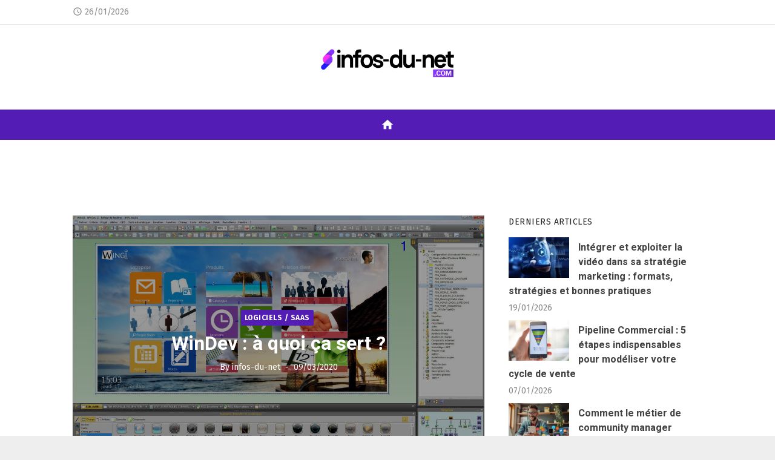

--- FILE ---
content_type: text/html; charset=UTF-8
request_url: https://www.infos-du-net.com/logiciels-saas/windev-a-quoi-ca-sert/
body_size: 23824
content:
<!DOCTYPE html>
<html lang="fr-FR">
<head>
	<meta charset="UTF-8">
	<meta name="viewport" content="width=device-width, initial-scale=1">
	<link rel="profile" href="https://gmpg.org/xfn/11">
		<title>WinDev : à quoi ça sert ? - Infos du Net</title>
<link crossorigin data-rocket-preconnect href="https://fonts.googleapis.com" rel="preconnect">
<link crossorigin data-rocket-preconnect href="https://static.axept.io" rel="preconnect">
<link crossorigin data-rocket-preconnect href="https://stats.wp.com" rel="preconnect">
<link data-rocket-preload as="style" href="https://fonts.googleapis.com/css?family=Heebo%3A400%2C700%7CFira%20Sans%3A400%2C700%2C400italic%2C700italic%7CTitillium%20Web%3A400%2C700%7CRubik%3A400%2C700&#038;subset=latin%2Clatin-ext&#038;display=swap" rel="preload">
<link href="https://fonts.googleapis.com/css?family=Heebo%3A400%2C700%7CFira%20Sans%3A400%2C700%2C400italic%2C700italic%7CTitillium%20Web%3A400%2C700%7CRubik%3A400%2C700&#038;subset=latin%2Clatin-ext&#038;display=swap" media="print" onload="this.media=&#039;all&#039;" rel="stylesheet">
<noscript><link rel="stylesheet" href="https://fonts.googleapis.com/css?family=Heebo%3A400%2C700%7CFira%20Sans%3A400%2C700%2C400italic%2C700italic%7CTitillium%20Web%3A400%2C700%7CRubik%3A400%2C700&#038;subset=latin%2Clatin-ext&#038;display=swap"></noscript><link rel="preload" data-rocket-preload as="image" href="https://www.infos-du-net.com/wp-content/uploads/2020/03/5e6fa6e847d42.png" imagesrcset="https://www.infos-du-net.com/wp-content/uploads/2020/03/5e6fa6e847d42.png 1200w, https://www.infos-du-net.com/wp-content/uploads/2020/03/5e6fa6e847d42-300x183.png 300w, https://www.infos-du-net.com/wp-content/uploads/2020/03/5e6fa6e847d42-768x468.png 768w, https://www.infos-du-net.com/wp-content/uploads/2020/03/5e6fa6e847d42-1024x624.png 1024w" imagesizes="(max-width: 1166px) 100vw, 1166px" fetchpriority="high">
	<style>img:is([sizes="auto" i], [sizes^="auto," i]) { contain-intrinsic-size: 3000px 1500px }</style>
	<meta name="dc.title" content="WinDev : à quoi ça sert ? - Infos du Net">
<meta name="dc.description" content="Cela fait bien des ann&eacute;es que les entreprises se battent pour disposer des meilleures technologies. Les structures doivent faire en sorte de s&#039;adapter le mieux possible aux nouveaut&eacute;s technologiques. Cela leur permet de faire face aux diff&eacute;rents changements qui surviennent. L&#039;informatique est le domaine dans lequel une telle avanc&eacute;e se…">
<meta name="dc.relation" content="https://www.infos-du-net.com/logiciels-saas/windev-a-quoi-ca-sert/">
<meta name="dc.source" content="https://www.infos-du-net.com/">
<meta name="dc.language" content="fr_FR">
<meta name="description" content="Cela fait bien des ann&eacute;es que les entreprises se battent pour disposer des meilleures technologies. Les structures doivent faire en sorte de s&#039;adapter le mieux possible aux nouveaut&eacute;s technologiques. Cela leur permet de faire face aux diff&eacute;rents changements qui surviennent. L&#039;informatique est le domaine dans lequel une telle avanc&eacute;e se…">
<meta name="robots" content="index, follow, max-snippet:-1, max-image-preview:large, max-video-preview:-1">
<link rel="canonical" href="https://www.infos-du-net.com/logiciels-saas/windev-a-quoi-ca-sert/">
<meta property="og:url" content="https://www.infos-du-net.com/logiciels-saas/windev-a-quoi-ca-sert/">
<meta property="og:site_name" content="Infos du Net">
<meta property="og:locale" content="fr_FR">
<meta property="og:type" content="article">
<meta property="og:title" content="WinDev : à quoi ça sert ? - Infos du Net">
<meta property="og:description" content="Cela fait bien des ann&eacute;es que les entreprises se battent pour disposer des meilleures technologies. Les structures doivent faire en sorte de s&#039;adapter le mieux possible aux nouveaut&eacute;s technologiques. Cela leur permet de faire face aux diff&eacute;rents changements qui surviennent. L&#039;informatique est le domaine dans lequel une telle avanc&eacute;e se…">
<meta property="og:image" content="https://www.infos-du-net.com/wp-content/uploads/2020/03/5e6fa6e847d42.png">
<meta property="og:image:secure_url" content="https://www.infos-du-net.com/wp-content/uploads/2020/03/5e6fa6e847d42.png">
<meta property="og:image:width" content="1200">
<meta property="og:image:height" content="731">
<meta property="fb:pages" content="">
<meta property="fb:admins" content="">
<meta property="fb:app_id" content="">
<meta name="twitter:card" content="summary">
<meta name="twitter:title" content="WinDev : à quoi ça sert ? - Infos du Net">
<meta name="twitter:description" content="Cela fait bien des ann&eacute;es que les entreprises se battent pour disposer des meilleures technologies. Les structures doivent faire en sorte de s&#039;adapter le mieux possible aux nouveaut&eacute;s technologiques. Cela leur permet de faire face aux diff&eacute;rents changements qui surviennent. L&#039;informatique est le domaine dans lequel une telle avanc&eacute;e se…">
<meta name="twitter:image" content="https://www.infos-du-net.com/wp-content/uploads/2020/03/5e6fa6e847d42-1024x624.png">
<link rel='dns-prefetch' href='//stats.wp.com' />
<link rel='dns-prefetch' href='//fonts.googleapis.com' />
<link href='https://fonts.gstatic.com' crossorigin rel='preconnect' />
<link rel="alternate" type="application/rss+xml" title="Infos du Net &raquo; Flux" href="https://www.infos-du-net.com/feed/" />
<style id='wp-emoji-styles-inline-css' type='text/css'>

	img.wp-smiley, img.emoji {
		display: inline !important;
		border: none !important;
		box-shadow: none !important;
		height: 1em !important;
		width: 1em !important;
		margin: 0 0.07em !important;
		vertical-align: -0.1em !important;
		background: none !important;
		padding: 0 !important;
	}
</style>
<link rel='stylesheet' id='wp-block-library-css' href='https://www.infos-du-net.com/wp-includes/css/dist/block-library/style.min.css?ver=86b7c8903d8d375279b8e1c50286c035' type='text/css' media='all' />
<style id='classic-theme-styles-inline-css' type='text/css'>
/*! This file is auto-generated */
.wp-block-button__link{color:#fff;background-color:#32373c;border-radius:9999px;box-shadow:none;text-decoration:none;padding:calc(.667em + 2px) calc(1.333em + 2px);font-size:1.125em}.wp-block-file__button{background:#32373c;color:#fff;text-decoration:none}
</style>
<link rel='stylesheet' id='mediaelement-css' href='https://www.infos-du-net.com/wp-includes/js/mediaelement/mediaelementplayer-legacy.min.css?ver=4.2.17' type='text/css' media='all' />
<link rel='stylesheet' id='wp-mediaelement-css' href='https://www.infos-du-net.com/wp-includes/js/mediaelement/wp-mediaelement.min.css?ver=86b7c8903d8d375279b8e1c50286c035' type='text/css' media='all' />
<style id='jetpack-sharing-buttons-style-inline-css' type='text/css'>
.jetpack-sharing-buttons__services-list{display:flex;flex-direction:row;flex-wrap:wrap;gap:0;list-style-type:none;margin:5px;padding:0}.jetpack-sharing-buttons__services-list.has-small-icon-size{font-size:12px}.jetpack-sharing-buttons__services-list.has-normal-icon-size{font-size:16px}.jetpack-sharing-buttons__services-list.has-large-icon-size{font-size:24px}.jetpack-sharing-buttons__services-list.has-huge-icon-size{font-size:36px}@media print{.jetpack-sharing-buttons__services-list{display:none!important}}.editor-styles-wrapper .wp-block-jetpack-sharing-buttons{gap:0;padding-inline-start:0}ul.jetpack-sharing-buttons__services-list.has-background{padding:1.25em 2.375em}
</style>
<style id='wpseopress-local-business-style-inline-css' type='text/css'>
span.wp-block-wpseopress-local-business-field{margin-right:8px}

</style>
<style id='wpseopress-table-of-contents-style-inline-css' type='text/css'>
.wp-block-wpseopress-table-of-contents li.active>a{font-weight:bold}

</style>
<style id='global-styles-inline-css' type='text/css'>
:root{--wp--preset--aspect-ratio--square: 1;--wp--preset--aspect-ratio--4-3: 4/3;--wp--preset--aspect-ratio--3-4: 3/4;--wp--preset--aspect-ratio--3-2: 3/2;--wp--preset--aspect-ratio--2-3: 2/3;--wp--preset--aspect-ratio--16-9: 16/9;--wp--preset--aspect-ratio--9-16: 9/16;--wp--preset--color--black: #000000;--wp--preset--color--cyan-bluish-gray: #abb8c3;--wp--preset--color--white: #ffffff;--wp--preset--color--pale-pink: #f78da7;--wp--preset--color--vivid-red: #cf2e2e;--wp--preset--color--luminous-vivid-orange: #ff6900;--wp--preset--color--luminous-vivid-amber: #fcb900;--wp--preset--color--light-green-cyan: #7bdcb5;--wp--preset--color--vivid-green-cyan: #00d084;--wp--preset--color--pale-cyan-blue: #8ed1fc;--wp--preset--color--vivid-cyan-blue: #0693e3;--wp--preset--color--vivid-purple: #9b51e0;--wp--preset--color--dark-gray: #222222;--wp--preset--color--medium-gray: #444444;--wp--preset--color--light-gray: #888888;--wp--preset--color--accent: #531db5;--wp--preset--gradient--vivid-cyan-blue-to-vivid-purple: linear-gradient(135deg,rgba(6,147,227,1) 0%,rgb(155,81,224) 100%);--wp--preset--gradient--light-green-cyan-to-vivid-green-cyan: linear-gradient(135deg,rgb(122,220,180) 0%,rgb(0,208,130) 100%);--wp--preset--gradient--luminous-vivid-amber-to-luminous-vivid-orange: linear-gradient(135deg,rgba(252,185,0,1) 0%,rgba(255,105,0,1) 100%);--wp--preset--gradient--luminous-vivid-orange-to-vivid-red: linear-gradient(135deg,rgba(255,105,0,1) 0%,rgb(207,46,46) 100%);--wp--preset--gradient--very-light-gray-to-cyan-bluish-gray: linear-gradient(135deg,rgb(238,238,238) 0%,rgb(169,184,195) 100%);--wp--preset--gradient--cool-to-warm-spectrum: linear-gradient(135deg,rgb(74,234,220) 0%,rgb(151,120,209) 20%,rgb(207,42,186) 40%,rgb(238,44,130) 60%,rgb(251,105,98) 80%,rgb(254,248,76) 100%);--wp--preset--gradient--blush-light-purple: linear-gradient(135deg,rgb(255,206,236) 0%,rgb(152,150,240) 100%);--wp--preset--gradient--blush-bordeaux: linear-gradient(135deg,rgb(254,205,165) 0%,rgb(254,45,45) 50%,rgb(107,0,62) 100%);--wp--preset--gradient--luminous-dusk: linear-gradient(135deg,rgb(255,203,112) 0%,rgb(199,81,192) 50%,rgb(65,88,208) 100%);--wp--preset--gradient--pale-ocean: linear-gradient(135deg,rgb(255,245,203) 0%,rgb(182,227,212) 50%,rgb(51,167,181) 100%);--wp--preset--gradient--electric-grass: linear-gradient(135deg,rgb(202,248,128) 0%,rgb(113,206,126) 100%);--wp--preset--gradient--midnight: linear-gradient(135deg,rgb(2,3,129) 0%,rgb(40,116,252) 100%);--wp--preset--font-size--small: 14px;--wp--preset--font-size--medium: 20px;--wp--preset--font-size--large: 24px;--wp--preset--font-size--x-large: 42px;--wp--preset--font-size--normal: 16px;--wp--preset--font-size--huge: 32px;--wp--preset--spacing--20: 0.44rem;--wp--preset--spacing--30: 0.67rem;--wp--preset--spacing--40: 1rem;--wp--preset--spacing--50: 1.5rem;--wp--preset--spacing--60: 2.25rem;--wp--preset--spacing--70: 3.38rem;--wp--preset--spacing--80: 5.06rem;--wp--preset--shadow--natural: 6px 6px 9px rgba(0, 0, 0, 0.2);--wp--preset--shadow--deep: 12px 12px 50px rgba(0, 0, 0, 0.4);--wp--preset--shadow--sharp: 6px 6px 0px rgba(0, 0, 0, 0.2);--wp--preset--shadow--outlined: 6px 6px 0px -3px rgba(255, 255, 255, 1), 6px 6px rgba(0, 0, 0, 1);--wp--preset--shadow--crisp: 6px 6px 0px rgba(0, 0, 0, 1);}:where(.is-layout-flex){gap: 0.5em;}:where(.is-layout-grid){gap: 0.5em;}body .is-layout-flex{display: flex;}.is-layout-flex{flex-wrap: wrap;align-items: center;}.is-layout-flex > :is(*, div){margin: 0;}body .is-layout-grid{display: grid;}.is-layout-grid > :is(*, div){margin: 0;}:where(.wp-block-columns.is-layout-flex){gap: 2em;}:where(.wp-block-columns.is-layout-grid){gap: 2em;}:where(.wp-block-post-template.is-layout-flex){gap: 1.25em;}:where(.wp-block-post-template.is-layout-grid){gap: 1.25em;}.has-black-color{color: var(--wp--preset--color--black) !important;}.has-cyan-bluish-gray-color{color: var(--wp--preset--color--cyan-bluish-gray) !important;}.has-white-color{color: var(--wp--preset--color--white) !important;}.has-pale-pink-color{color: var(--wp--preset--color--pale-pink) !important;}.has-vivid-red-color{color: var(--wp--preset--color--vivid-red) !important;}.has-luminous-vivid-orange-color{color: var(--wp--preset--color--luminous-vivid-orange) !important;}.has-luminous-vivid-amber-color{color: var(--wp--preset--color--luminous-vivid-amber) !important;}.has-light-green-cyan-color{color: var(--wp--preset--color--light-green-cyan) !important;}.has-vivid-green-cyan-color{color: var(--wp--preset--color--vivid-green-cyan) !important;}.has-pale-cyan-blue-color{color: var(--wp--preset--color--pale-cyan-blue) !important;}.has-vivid-cyan-blue-color{color: var(--wp--preset--color--vivid-cyan-blue) !important;}.has-vivid-purple-color{color: var(--wp--preset--color--vivid-purple) !important;}.has-black-background-color{background-color: var(--wp--preset--color--black) !important;}.has-cyan-bluish-gray-background-color{background-color: var(--wp--preset--color--cyan-bluish-gray) !important;}.has-white-background-color{background-color: var(--wp--preset--color--white) !important;}.has-pale-pink-background-color{background-color: var(--wp--preset--color--pale-pink) !important;}.has-vivid-red-background-color{background-color: var(--wp--preset--color--vivid-red) !important;}.has-luminous-vivid-orange-background-color{background-color: var(--wp--preset--color--luminous-vivid-orange) !important;}.has-luminous-vivid-amber-background-color{background-color: var(--wp--preset--color--luminous-vivid-amber) !important;}.has-light-green-cyan-background-color{background-color: var(--wp--preset--color--light-green-cyan) !important;}.has-vivid-green-cyan-background-color{background-color: var(--wp--preset--color--vivid-green-cyan) !important;}.has-pale-cyan-blue-background-color{background-color: var(--wp--preset--color--pale-cyan-blue) !important;}.has-vivid-cyan-blue-background-color{background-color: var(--wp--preset--color--vivid-cyan-blue) !important;}.has-vivid-purple-background-color{background-color: var(--wp--preset--color--vivid-purple) !important;}.has-black-border-color{border-color: var(--wp--preset--color--black) !important;}.has-cyan-bluish-gray-border-color{border-color: var(--wp--preset--color--cyan-bluish-gray) !important;}.has-white-border-color{border-color: var(--wp--preset--color--white) !important;}.has-pale-pink-border-color{border-color: var(--wp--preset--color--pale-pink) !important;}.has-vivid-red-border-color{border-color: var(--wp--preset--color--vivid-red) !important;}.has-luminous-vivid-orange-border-color{border-color: var(--wp--preset--color--luminous-vivid-orange) !important;}.has-luminous-vivid-amber-border-color{border-color: var(--wp--preset--color--luminous-vivid-amber) !important;}.has-light-green-cyan-border-color{border-color: var(--wp--preset--color--light-green-cyan) !important;}.has-vivid-green-cyan-border-color{border-color: var(--wp--preset--color--vivid-green-cyan) !important;}.has-pale-cyan-blue-border-color{border-color: var(--wp--preset--color--pale-cyan-blue) !important;}.has-vivid-cyan-blue-border-color{border-color: var(--wp--preset--color--vivid-cyan-blue) !important;}.has-vivid-purple-border-color{border-color: var(--wp--preset--color--vivid-purple) !important;}.has-vivid-cyan-blue-to-vivid-purple-gradient-background{background: var(--wp--preset--gradient--vivid-cyan-blue-to-vivid-purple) !important;}.has-light-green-cyan-to-vivid-green-cyan-gradient-background{background: var(--wp--preset--gradient--light-green-cyan-to-vivid-green-cyan) !important;}.has-luminous-vivid-amber-to-luminous-vivid-orange-gradient-background{background: var(--wp--preset--gradient--luminous-vivid-amber-to-luminous-vivid-orange) !important;}.has-luminous-vivid-orange-to-vivid-red-gradient-background{background: var(--wp--preset--gradient--luminous-vivid-orange-to-vivid-red) !important;}.has-very-light-gray-to-cyan-bluish-gray-gradient-background{background: var(--wp--preset--gradient--very-light-gray-to-cyan-bluish-gray) !important;}.has-cool-to-warm-spectrum-gradient-background{background: var(--wp--preset--gradient--cool-to-warm-spectrum) !important;}.has-blush-light-purple-gradient-background{background: var(--wp--preset--gradient--blush-light-purple) !important;}.has-blush-bordeaux-gradient-background{background: var(--wp--preset--gradient--blush-bordeaux) !important;}.has-luminous-dusk-gradient-background{background: var(--wp--preset--gradient--luminous-dusk) !important;}.has-pale-ocean-gradient-background{background: var(--wp--preset--gradient--pale-ocean) !important;}.has-electric-grass-gradient-background{background: var(--wp--preset--gradient--electric-grass) !important;}.has-midnight-gradient-background{background: var(--wp--preset--gradient--midnight) !important;}.has-small-font-size{font-size: var(--wp--preset--font-size--small) !important;}.has-medium-font-size{font-size: var(--wp--preset--font-size--medium) !important;}.has-large-font-size{font-size: var(--wp--preset--font-size--large) !important;}.has-x-large-font-size{font-size: var(--wp--preset--font-size--x-large) !important;}
:where(.wp-block-post-template.is-layout-flex){gap: 1.25em;}:where(.wp-block-post-template.is-layout-grid){gap: 1.25em;}
:where(.wp-block-columns.is-layout-flex){gap: 2em;}:where(.wp-block-columns.is-layout-grid){gap: 2em;}
:root :where(.wp-block-pullquote){font-size: 1.5em;line-height: 1.6;}
</style>
<link rel='stylesheet' id='wpa-css-css' href='https://www.infos-du-net.com/wp-content/plugins/honeypot/includes/css/wpa.css?ver=2.3.03' type='text/css' media='all' />

<link rel='stylesheet' id='short-news-style-css' href='https://www.infos-du-net.com/wp-content/themes/short-news-pro/style.css?ver=1.2.4' type='text/css' media='all' />
<style id='short-news-style-inline-css' type='text/css'>

	html {
		--dl-icon-apple: url('data:image/svg+xml,<svg viewBox="0 0 24 24" version="1.1" xmlns="http://www.w3.org/2000/svg" aria-hidden="true" focusable="false"><path d="M15.8,2c0,0,0.1,0,0.1,0c0.1,1.4-0.4,2.5-1.1,3.2C14.3,6,13.4,6.7,12,6.6c-0.1-1.4,0.4-2.4,1.1-3.1 C13.7,2.8,14.8,2.1,15.8,2z"/><path d="M20.2,16.7C20.2,16.7,20.2,16.7,20.2,16.7c-0.4,1.2-1,2.3-1.7,3.2c-0.6,0.9-1.4,2-2.8,2c-1.2,0-2-0.8-3.2-0.8 c-1.3,0-2,0.6-3.2,0.8c-0.1,0-0.3,0-0.4,0c-0.9-0.1-1.6-0.8-2.1-1.4c-1.5-1.8-2.7-4.2-2.9-7.3c0-0.3,0-0.6,0-0.9 c0.1-2.2,1.2-4,2.6-4.8c0.7-0.5,1.8-0.8,2.9-0.7c0.5,0.1,1,0.2,1.4,0.4c0.4,0.2,0.9,0.4,1.4,0.4c0.3,0,0.7-0.2,1-0.3 c1-0.4,1.9-0.8,3.2-0.6c1.5,0.2,2.6,0.9,3.3,1.9c-1.3,0.8-2.3,2.1-2.1,4.2C17.6,14.9,18.8,16,20.2,16.7z"/></svg>');
		--dl-icon-discord: url('data:image/svg+xml,<svg viewBox="0 0 24 24" version="1.1" xmlns="http://www.w3.org/2000/svg" aria-hidden="true" focusable="false"><path d="M18.9,5.7c-1.3-0.6-2.7-1-4.1-1.3c-0.2,0.3-0.4,0.7-0.5,1.1c-1.5-0.2-3.1-0.2-4.6,0C9.6,5.1,9.4,4.8,9.2,4.4 C7.8,4.7,6.4,5.1,5.1,5.7c-2.6,3.9-3.3,7.6-3,11.3l0,0c1.5,1.1,3.2,2,5.1,2.5c0.4-0.6,0.8-1.1,1.1-1.7c-0.6-0.2-1.2-0.5-1.7-0.8 c0.1-0.1,0.3-0.2,0.4-0.3c3.2,1.5,6.9,1.5,10.1,0c0.1,0.1,0.3,0.2,0.4,0.3c-0.5,0.3-1.1,0.6-1.7,0.8c0.3,0.6,0.7,1.2,1.1,1.7 c1.8-0.5,3.5-1.4,5.1-2.5l0,0C22.3,12.7,21.2,9,18.9,5.7z M8.7,14.8c-1,0-1.8-0.9-1.8-2s0.8-2,1.8-2s1.8,0.9,1.8,2 S9.7,14.8,8.7,14.8z M15.3,14.8c-1,0-1.8-0.9-1.8-2s0.8-2,1.8-2s1.8,0.9,1.8,2S16.3,14.8,15.3,14.8z"/></svg>');
		--dl-icon-dribble: url('data:image/svg+xml,<svg viewBox="0 0 24 24" version="1.1" xmlns="http://www.w3.org/2000/svg" aria-hidden="true" focusable="false"><path d="M12,22C6.486,22,2,17.514,2,12S6.486,2,12,2c5.514,0,10,4.486,10,10S17.514,22,12,22z M20.434,13.369 c-0.292-0.092-2.644-0.794-5.32-0.365c1.117,3.07,1.572,5.57,1.659,6.09C18.689,17.798,20.053,15.745,20.434,13.369z M15.336,19.876c-0.127-0.749-0.623-3.361-1.822-6.477c-0.019,0.006-0.038,0.013-0.056,0.019c-4.818,1.679-6.547,5.02-6.701,5.334 c1.448,1.129,3.268,1.803,5.243,1.803C13.183,20.555,14.311,20.313,15.336,19.876z M5.654,17.724 c0.193-0.331,2.538-4.213,6.943-5.637c0.111-0.036,0.224-0.07,0.337-0.102c-0.214-0.485-0.448-0.971-0.692-1.45 c-4.266,1.277-8.405,1.223-8.778,1.216c-0.003,0.087-0.004,0.174-0.004,0.261C3.458,14.207,4.29,16.21,5.654,17.724z M3.639,10.264 c0.382,0.005,3.901,0.02,7.897-1.041c-1.415-2.516-2.942-4.631-3.167-4.94C5.979,5.41,4.193,7.613,3.639,10.264z M9.998,3.709 c0.236,0.316,1.787,2.429,3.187,5c3.037-1.138,4.323-2.867,4.477-3.085C16.154,4.286,14.17,3.471,12,3.471 C11.311,3.471,10.641,3.554,9.998,3.709z M18.612,6.612C18.432,6.855,17,8.69,13.842,9.979c0.199,0.407,0.389,0.821,0.567,1.237 c0.063,0.148,0.124,0.295,0.184,0.441c2.842-0.357,5.666,0.215,5.948,0.275C20.522,9.916,19.801,8.065,18.612,6.612z"></path></svg>');
		--dl-icon-facebook: url('data:image/svg+xml,<svg viewBox="0 0 24 24" version="1.1" xmlns="http://www.w3.org/2000/svg" aria-hidden="true" focusable="false"><path d="M12 2C6.5 2 2 6.5 2 12c0 5 3.7 9.1 8.4 9.9v-7H7.9V12h2.5V9.8c0-2.5 1.5-3.9 3.8-3.9 1.1 0 2.2.2 2.2.2v2.5h-1.3c-1.2 0-1.6.8-1.6 1.6V12h2.8l-.4 2.9h-2.3v7C18.3 21.1 22 17 22 12c0-5.5-4.5-10-10-10z"></path></svg>');
		--dl-icon-flickr: url('data:image/svg+xml,<svg viewBox="0 0 24 24" version="1.1" xmlns="http://www.w3.org/2000/svg" aria-hidden="true" focusable="false"><path d="M6.5,7c-2.75,0-5,2.25-5,5s2.25,5,5,5s5-2.25,5-5S9.25,7,6.5,7z M17.5,7c-2.75,0-5,2.25-5,5s2.25,5,5,5s5-2.25,5-5 S20.25,7,17.5,7z"></path></svg>');
		--dl-icon-github: url('data:image/svg+xml,<svg viewBox="0 0 24 24" version="1.1" xmlns="http://www.w3.org/2000/svg" aria-hidden="true" focusable="false"><path d="M12,2C6.477,2,2,6.477,2,12c0,4.419,2.865,8.166,6.839,9.489c0.5,0.09,0.682-0.218,0.682-0.484 c0-0.236-0.009-0.866-0.014-1.699c-2.782,0.602-3.369-1.34-3.369-1.34c-0.455-1.157-1.11-1.465-1.11-1.465 c-0.909-0.62,0.069-0.608,0.069-0.608c1.004,0.071,1.532,1.03,1.532,1.03c0.891,1.529,2.341,1.089,2.91,0.833 c0.091-0.647,0.349-1.086,0.635-1.337c-2.22-0.251-4.555-1.111-4.555-4.943c0-1.091,0.39-1.984,1.03-2.682 C6.546,8.54,6.202,7.524,6.746,6.148c0,0,0.84-0.269,2.75,1.025C10.295,6.95,11.15,6.84,12,6.836 c0.85,0.004,1.705,0.114,2.504,0.336c1.909-1.294,2.748-1.025,2.748-1.025c0.546,1.376,0.202,2.394,0.1,2.646 c0.64,0.699,1.026,1.591,1.026,2.682c0,3.841-2.337,4.687-4.565,4.935c0.359,0.307,0.679,0.917,0.679,1.852 c0,1.335-0.012,2.415-0.012,2.741c0,0.269,0.18,0.579,0.688,0.481C19.138,20.161,22,16.416,22,12C22,6.477,17.523,2,12,2z"></path></svg>');
		--dl-icon-instagram: url('data:image/svg+xml,<svg viewBox="0 0 24 24" version="1.1" xmlns="http://www.w3.org/2000/svg" aria-hidden="true" focusable="false"><path d="M12,4.622c2.403,0,2.688,0.009,3.637,0.052c0.877,0.04,1.354,0.187,1.671,0.31c0.42,0.163,0.72,0.358,1.035,0.673 c0.315,0.315,0.51,0.615,0.673,1.035c0.123,0.317,0.27,0.794,0.31,1.671c0.043,0.949,0.052,1.234,0.052,3.637 s-0.009,2.688-0.052,3.637c-0.04,0.877-0.187,1.354-0.31,1.671c-0.163,0.42-0.358,0.72-0.673,1.035 c-0.315,0.315-0.615,0.51-1.035,0.673c-0.317,0.123-0.794,0.27-1.671,0.31c-0.949,0.043-1.233,0.052-3.637,0.052 s-2.688-0.009-3.637-0.052c-0.877-0.04-1.354-0.187-1.671-0.31c-0.42-0.163-0.72-0.358-1.035-0.673 c-0.315-0.315-0.51-0.615-0.673-1.035c-0.123-0.317-0.27-0.794-0.31-1.671C4.631,14.688,4.622,14.403,4.622,12 s0.009-2.688,0.052-3.637c0.04-0.877,0.187-1.354,0.31-1.671c0.163-0.42,0.358-0.72,0.673-1.035 c0.315-0.315,0.615-0.51,1.035-0.673c0.317-0.123,0.794-0.27,1.671-0.31C9.312,4.631,9.597,4.622,12,4.622 M12,3 C9.556,3,9.249,3.01,8.289,3.054C7.331,3.098,6.677,3.25,6.105,3.472C5.513,3.702,5.011,4.01,4.511,4.511 c-0.5,0.5-0.808,1.002-1.038,1.594C3.25,6.677,3.098,7.331,3.054,8.289C3.01,9.249,3,9.556,3,12c0,2.444,0.01,2.751,0.054,3.711 c0.044,0.958,0.196,1.612,0.418,2.185c0.23,0.592,0.538,1.094,1.038,1.594c0.5,0.5,1.002,0.808,1.594,1.038 c0.572,0.222,1.227,0.375,2.185,0.418C9.249,20.99,9.556,21,12,21s2.751-0.01,3.711-0.054c0.958-0.044,1.612-0.196,2.185-0.418 c0.592-0.23,1.094-0.538,1.594-1.038c0.5-0.5,0.808-1.002,1.038-1.594c0.222-0.572,0.375-1.227,0.418-2.185 C20.99,14.751,21,14.444,21,12s-0.01-2.751-0.054-3.711c-0.044-0.958-0.196-1.612-0.418-2.185c-0.23-0.592-0.538-1.094-1.038-1.594 c-0.5-0.5-1.002-0.808-1.594-1.038c-0.572-0.222-1.227-0.375-2.185-0.418C14.751,3.01,14.444,3,12,3L12,3z M12,7.378 c-2.552,0-4.622,2.069-4.622,4.622S9.448,16.622,12,16.622s4.622-2.069,4.622-4.622S14.552,7.378,12,7.378z M12,15 c-1.657,0-3-1.343-3-3s1.343-3,3-3s3,1.343,3,3S13.657,15,12,15z M16.804,6.116c-0.596,0-1.08,0.484-1.08,1.08 s0.484,1.08,1.08,1.08c0.596,0,1.08-0.484,1.08-1.08S17.401,6.116,16.804,6.116z"></path></svg>');
		--dl-icon-linkedin: url('data:image/svg+xml,<svg viewBox="0 0 24 24" version="1.1" xmlns="http://www.w3.org/2000/svg" aria-hidden="true" focusable="false"><path d="M19.7,3H4.3C3.582,3,3,3.582,3,4.3v15.4C3,20.418,3.582,21,4.3,21h15.4c0.718,0,1.3-0.582,1.3-1.3V4.3 C21,3.582,20.418,3,19.7,3z M8.339,18.338H5.667v-8.59h2.672V18.338z M7.004,8.574c-0.857,0-1.549-0.694-1.549-1.548 c0-0.855,0.691-1.548,1.549-1.548c0.854,0,1.547,0.694,1.547,1.548C8.551,7.881,7.858,8.574,7.004,8.574z M18.339,18.338h-2.669 v-4.177c0-0.996-0.017-2.278-1.387-2.278c-1.389,0-1.601,1.086-1.601,2.206v4.249h-2.667v-8.59h2.559v1.174h0.037 c0.356-0.675,1.227-1.387,2.526-1.387c2.703,0,3.203,1.779,3.203,4.092V18.338z"></path></svg>');
		--dl-icon-medium: url('data:image/svg+xml,<svg viewBox="0 0 24 24" version="1.1" xmlns="http://www.w3.org/2000/svg" aria-hidden="true" focusable="false"><path d="M20.962,7.257l-5.457,8.867l-3.923-6.375l3.126-5.08c0.112-0.182,0.319-0.286,0.527-0.286c0.05,0,0.1,0.008,0.149,0.02 c0.039,0.01,0.078,0.023,0.114,0.041l5.43,2.715l0.006,0.003c0.004,0.002,0.007,0.006,0.011,0.008 C20.971,7.191,20.98,7.227,20.962,7.257z M9.86,8.592v5.783l5.14,2.57L9.86,8.592z M15.772,17.331l4.231,2.115 C20.554,19.721,21,19.529,21,19.016V8.835L15.772,17.331z M8.968,7.178L3.665,4.527C3.569,4.479,3.478,4.456,3.395,4.456 C3.163,4.456,3,4.636,3,4.938v11.45c0,0.306,0.224,0.669,0.498,0.806l4.671,2.335c0.12,0.06,0.234,0.088,0.337,0.088 c0.29,0,0.494-0.225,0.494-0.602V7.231C9,7.208,8.988,7.188,8.968,7.178z"></path></svg>');
		--dl-icon-pinterest: url('data:image/svg+xml,<svg viewBox="0 0 24 24" version="1.1" xmlns="http://www.w3.org/2000/svg" aria-hidden="true" focusable="false"><path d="M12.289,2C6.617,2,3.606,5.648,3.606,9.622c0,1.846,1.025,4.146,2.666,4.878c0.25,0.111,0.381,0.063,0.439-0.169 c0.044-0.175,0.267-1.029,0.365-1.428c0.032-0.128,0.017-0.237-0.091-0.362C6.445,11.911,6.01,10.75,6.01,9.668 c0-2.777,2.194-5.464,5.933-5.464c3.23,0,5.49,2.108,5.49,5.122c0,3.407-1.794,5.768-4.13,5.768c-1.291,0-2.257-1.021-1.948-2.277 c0.372-1.495,1.089-3.112,1.089-4.191c0-0.967-0.542-1.775-1.663-1.775c-1.319,0-2.379,1.309-2.379,3.059 c0,1.115,0.394,1.869,0.394,1.869s-1.302,5.279-1.54,6.261c-0.405,1.666,0.053,4.368,0.094,4.604 c0.021,0.126,0.167,0.169,0.25,0.063c0.129-0.165,1.699-2.419,2.142-4.051c0.158-0.59,0.817-2.995,0.817-2.995 c0.43,0.784,1.681,1.446,3.013,1.446c3.963,0,6.822-3.494,6.822-7.833C20.394,5.112,16.849,2,12.289,2"></path></svg>');
		--dl-icon-rss: url('data:image/svg+xml,<svg version="1.0" xmlns="http://www.w3.org/2000/svg" viewBox="0 0 24 24" aria-hidden="true" focusable="false"><path d="M2,8.7V12c5.5,0,10,4.5,10,10h3.3C15.3,14.6,9.4,8.7,2,8.7z M2,2v3.3c9.2,0,16.7,7.5,16.7,16.7H22C22,11,13,2,2,2z M4.5,17 C3.1,17,2,18.1,2,19.5S3.1,22,4.5,22S7,20.9,7,19.5S5.9,17,4.5,17z"/></svg>');
		--dl-icon-share: url('data:image/svg+xml,<svg version="1.0" xmlns="http://www.w3.org/2000/svg" xmlns:xlink="http://www.w3.org/1999/xlink" viewBox="0 0 24 24" aria-hidden="true" focusable="false"><path d="M18,15c-1.1,0-2.1,0.5-2.8,1.2l-5.3-3.1C9.9,12.7,10,12.4,10,12c0-0.4-0.1-0.7-0.2-1.1l5.3-3.1C15.9,8.5,16.9,9,18,9 c2.2,0,4-1.8,4-4s-1.8-4-4-4s-4,1.8-4,4c0,0.4,0.1,0.7,0.2,1.1L8.8,9.2C8.1,8.5,7.1,8,6,8c-2.2,0-4,1.8-4,4c0,2.2,1.8,4,4,4 c1.1,0,2.1-0.5,2.8-1.2l5.3,3.1C14.1,18.3,14,18.6,14,19c0,2.2,1.8,4,4,4s4-1.8,4-4S20.2,15,18,15z M18,3c1.1,0,2,0.9,2,2 s-0.9,2-2,2s-2-0.9-2-2S16.9,3,18,3z M6,14c-1.1,0-2-0.9-2-2c0-1.1,0.9-2,2-2s2,0.9,2,2C8,13.1,7.1,14,6,14z M18,21 c-1.1,0-2-0.9-2-2c0-0.4,0.1-0.7,0.3-1c0,0,0,0,0,0c0,0,0,0,0,0c0.3-0.6,1-1,1.7-1c1.1,0,2,0.9,2,2S19.1,21,18,21z"/></svg>');
		--dl-icon-spotify: url('data:image/svg+xml,<svg viewBox="0 0 24 24" version="1.1" xmlns="http://www.w3.org/2000/svg" aria-hidden="true" focusable="false"><path d="M12,2C6.477,2,2,6.477,2,12c0,5.523,4.477,10,10,10c5.523,0,10-4.477,10-10C22,6.477,17.523,2,12,2 M16.586,16.424 c-0.18,0.295-0.563,0.387-0.857,0.207c-2.348-1.435-5.304-1.76-8.785-0.964c-0.335,0.077-0.67-0.133-0.746-0.469 c-0.077-0.335,0.132-0.67,0.469-0.746c3.809-0.871,7.077-0.496,9.713,1.115C16.673,15.746,16.766,16.13,16.586,16.424 M17.81,13.7 c-0.226,0.367-0.706,0.482-1.072,0.257c-2.687-1.652-6.785-2.131-9.965-1.166C6.36,12.917,5.925,12.684,5.8,12.273 C5.675,11.86,5.908,11.425,6.32,11.3c3.632-1.102,8.147-0.568,11.234,1.328C17.92,12.854,18.035,13.335,17.81,13.7 M17.915,10.865 c-3.223-1.914-8.54-2.09-11.618-1.156C5.804,9.859,5.281,9.58,5.131,9.086C4.982,8.591,5.26,8.069,5.755,7.919 c3.532-1.072,9.404-0.865,13.115,1.338c0.445,0.264,0.59,0.838,0.327,1.282C18.933,10.983,18.359,11.129,17.915,10.865"></path></svg>');
		--dl-icon-telegram: url('data:image/svg+xml,<svg viewBox="0 0 24 24" version="1.1" xmlns="http://www.w3.org/2000/svg" aria-hidden="true" focusable="false"><path d="M4.2,11c4.8-2.1,8.1-3.5,9.7-4.2c4.6-1.9,5.6-2.2,6.2-2.3c0.1,0,0.4,0,0.6,0.2c0.2,0.1,0.2,0.3,0.2,0.4c0,0.1,0,0.4,0,0.7 c-0.2,2.6-1.3,9-1.9,11.9c-0.2,1.2-0.7,1.7-1.1,1.7c-1,0.1-1.7-0.6-2.6-1.2c-1.5-1-2.3-1.6-3.7-2.5C10,14.6,11.1,14,12,13.1 c0.2-0.3,4.5-4.1,4.6-4.5c0,0,0-0.2-0.1-0.3s-0.2-0.1-0.3,0c-0.1,0-2.5,1.6-7,4.6c-0.7,0.5-1.3,0.7-1.8,0.7c-0.6,0-1.7-0.3-2.6-0.6 c-1-0.3-1.9-0.5-1.8-1.1C3,11.6,3.5,11.3,4.2,11z"/></svg>');
		--dl-icon-tiktok: url('data:image/svg+xml,<svg viewBox="0 0 32 32" version="1.1" xmlns="http://www.w3.org/2000/svg" aria-hidden="true" focusable="false"><path d="M16.708 0.027c1.745-0.027 3.48-0.011 5.213-0.027 0.105 2.041 0.839 4.12 2.333 5.563 1.491 1.479 3.6 2.156 5.652 2.385v5.369c-1.923-0.063-3.855-0.463-5.6-1.291-0.76-0.344-1.468-0.787-2.161-1.24-0.009 3.896 0.016 7.787-0.025 11.667-0.104 1.864-0.719 3.719-1.803 5.255-1.744 2.557-4.771 4.224-7.88 4.276-1.907 0.109-3.812-0.411-5.437-1.369-2.693-1.588-4.588-4.495-4.864-7.615-0.032-0.667-0.043-1.333-0.016-1.984 0.24-2.537 1.495-4.964 3.443-6.615 2.208-1.923 5.301-2.839 8.197-2.297 0.027 1.975-0.052 3.948-0.052 5.923-1.323-0.428-2.869-0.308-4.025 0.495-0.844 0.547-1.485 1.385-1.819 2.333-0.276 0.676-0.197 1.427-0.181 2.145 0.317 2.188 2.421 4.027 4.667 3.828 1.489-0.016 2.916-0.88 3.692-2.145 0.251-0.443 0.532-0.896 0.547-1.417 0.131-2.385 0.079-4.76 0.095-7.145 0.011-5.375-0.016-10.735 0.025-16.093z"></path></svg>');
		--dl-icon-twitch: url('data:image/svg+xml,<svg viewBox="0 0 24 24" version="1.1" xmlns="http://www.w3.org/2000/svg" aria-hidden="true" focusable="false"><path d="M16.499,8.089h-1.636v4.91h1.636V8.089z M12,8.089h-1.637v4.91H12V8.089z M4.228,3.178L3,6.451v13.092h4.499V22h2.456 l2.454-2.456h3.681L21,14.636V3.178H4.228z M19.364,13.816l-2.864,2.865H12l-2.453,2.453V16.68H5.863V4.814h13.501V13.816z"></path></svg>');
		--dl-icon-twitter: url('data:image/svg+xml,<svg viewBox="0 0 24 24" version="1.1" xmlns="http://www.w3.org/2000/svg" aria-hidden="true" focusable="false"><path d="M14,10.4l7.6-8.9h-1.8L13,9.1L7.9,1.6H1.7l8,11.7l-8,9.3h1.8l7-8.1l5.6,8.1h6.2L14,10.4L14,10.4z M11.4,13.3l-0.8-1.1 L4.1,2.9h2.8l5.3,7.5l0.8,1.1l6.8,9.6h-2.8L11.4,13.3L11.4,13.3z"/></svg>');
		--dl-icon-whatsapp: url('data:image/svg+xml,<svg viewBox="0 0 24 24" version="1.1" xmlns="http://www.w3.org/2000/svg" aria-hidden="true" focusable="false"><path d="M 12.011719 2 C 6.5057187 2 2.0234844 6.478375 2.0214844 11.984375 C 2.0204844 13.744375 2.4814687 15.462563 3.3554688 16.976562 L 2 22 L 7.2324219 20.763672 C 8.6914219 21.559672 10.333859 21.977516 12.005859 21.978516 L 12.009766 21.978516 C 17.514766 21.978516 21.995047 17.499141 21.998047 11.994141 C 22.000047 9.3251406 20.962172 6.8157344 19.076172 4.9277344 C 17.190172 3.0407344 14.683719 2.001 12.011719 2 z M 12.009766 4 C 14.145766 4.001 16.153109 4.8337969 17.662109 6.3417969 C 19.171109 7.8517969 20.000047 9.8581875 19.998047 11.992188 C 19.996047 16.396187 16.413812 19.978516 12.007812 19.978516 C 10.674812 19.977516 9.3544062 19.642812 8.1914062 19.007812 L 7.5175781 18.640625 L 6.7734375 18.816406 L 4.8046875 19.28125 L 5.2851562 17.496094 L 5.5019531 16.695312 L 5.0878906 15.976562 C 4.3898906 14.768562 4.0204844 13.387375 4.0214844 11.984375 C 4.0234844 7.582375 7.6067656 4 12.009766 4 z M 8.4765625 7.375 C 8.3095625 7.375 8.0395469 7.4375 7.8105469 7.6875 C 7.5815469 7.9365 6.9355469 8.5395781 6.9355469 9.7675781 C 6.9355469 10.995578 7.8300781 12.182609 7.9550781 12.349609 C 8.0790781 12.515609 9.68175 15.115234 12.21875 16.115234 C 14.32675 16.946234 14.754891 16.782234 15.212891 16.740234 C 15.670891 16.699234 16.690438 16.137687 16.898438 15.554688 C 17.106437 14.971687 17.106922 14.470187 17.044922 14.367188 C 16.982922 14.263188 16.816406 14.201172 16.566406 14.076172 C 16.317406 13.951172 15.090328 13.348625 14.861328 13.265625 C 14.632328 13.182625 14.464828 13.140625 14.298828 13.390625 C 14.132828 13.640625 13.655766 14.201187 13.509766 14.367188 C 13.363766 14.534188 13.21875 14.556641 12.96875 14.431641 C 12.71875 14.305641 11.914938 14.041406 10.960938 13.191406 C 10.218937 12.530406 9.7182656 11.714844 9.5722656 11.464844 C 9.4272656 11.215844 9.5585938 11.079078 9.6835938 10.955078 C 9.7955938 10.843078 9.9316406 10.663578 10.056641 10.517578 C 10.180641 10.371578 10.223641 10.267562 10.306641 10.101562 C 10.389641 9.9355625 10.347156 9.7890625 10.285156 9.6640625 C 10.223156 9.5390625 9.737625 8.3065 9.515625 7.8125 C 9.328625 7.3975 9.131125 7.3878594 8.953125 7.3808594 C 8.808125 7.3748594 8.6425625 7.375 8.4765625 7.375 z"></path></svg>');
		--dl-icon-vimeo: url('data:image/svg+xml,<svg viewBox="0 0 24 24" version="1.1" xmlns="http://www.w3.org/2000/svg" aria-hidden="true" focusable="false"><path d="M22.396,7.164c-0.093,2.026-1.507,4.799-4.245,8.32C15.322,19.161,12.928,21,10.97,21c-1.214,0-2.24-1.119-3.079-3.359 c-0.56-2.053-1.119-4.106-1.68-6.159C5.588,9.243,4.921,8.122,4.206,8.122c-0.156,0-0.701,0.328-1.634,0.98L1.594,7.841 c1.027-0.902,2.04-1.805,3.037-2.708C6.001,3.95,7.03,3.327,7.715,3.264c1.619-0.156,2.616,0.951,2.99,3.321 c0.404,2.557,0.685,4.147,0.841,4.769c0.467,2.121,0.981,3.181,1.542,3.181c0.435,0,1.09-0.688,1.963-2.065 c0.871-1.376,1.338-2.422,1.401-3.142c0.125-1.187-0.343-1.782-1.401-1.782c-0.498,0-1.012,0.115-1.541,0.341 c1.023-3.35,2.977-4.977,5.862-4.884C21.511,3.066,22.52,4.453,22.396,7.164z"></path></svg>');
		--dl-icon-youtube: url('data:image/svg+xml,<svg viewBox="0 0 24 24" version="1.1" xmlns="http://www.w3.org/2000/svg" aria-hidden="true" focusable="false"><path d="M21.8,8.001c0,0-0.195-1.378-0.795-1.985c-0.76-0.797-1.613-0.801-2.004-0.847c-2.799-0.202-6.997-0.202-6.997-0.202 h-0.009c0,0-4.198,0-6.997,0.202C4.608,5.216,3.756,5.22,2.995,6.016C2.395,6.623,2.2,8.001,2.2,8.001S2,9.62,2,11.238v1.517 c0,1.618,0.2,3.237,0.2,3.237s0.195,1.378,0.795,1.985c0.761,0.797,1.76,0.771,2.205,0.855c1.6,0.153,6.8,0.201,6.8,0.201 s4.203-0.006,7.001-0.209c0.391-0.047,1.243-0.051,2.004-0.847c0.6-0.607,0.795-1.985,0.795-1.985s0.2-1.618,0.2-3.237v-1.517 C22,9.62,21.8,8.001,21.8,8.001z M9.935,14.594l-0.001-5.62l5.404,2.82L9.935,14.594z"></path></svg>');
	}
	/* Social Menu icons */
	.social-links .social-menu,
	.social-navigation .social-menu {
		display: flex;
		flex-wrap: wrap;
		align-items: center;
		list-style-type: none;
		gap: 0.5rem;
	}
	.social-menu li a,
	.social-menu li {
		display: block;
		line-height: 1;
		height: auto;
		padding: 0;
		margin: 0;
	}
	.social-menu li a:before {
		content: "";
		display: inline-flex;
		align-items: center;
		justify-content: center;
		font-family: inherit;
		line-height: 1;
		vertical-align: unset;
		width: 18px;
		height: 18px;
		background-color: currentColor;
		-webkit-mask-repeat: no-repeat;
		mask-repeat: no-repeat;
	}
	.social-menu li a:before,
	.social-menu li a[href*="plus.google.com"]:before,
	.social-menu li a[href*="stumbleupon.com"]:before,
	.social-menu li a[href*="tumblr.com"]:before {
		/* Displays default share icon, if no icon is available */
		-webkit-mask-image: var(--dl-icon-share);
		mask-image: var(--dl-icon-share);
	}
	.social-menu li a[href*="apple.com"]:before {
		-webkit-mask-image: var(--dl-icon-apple);
		mask-image: var(--dl-icon-apple);
	}
	.social-menu li a[href*="discord.com"]:before {
		-webkit-mask-image: var(--dl-icon-discord);
		mask-image: var(--dl-icon-discord);
	}
	.social-menu li a[href*="dribbble.com"]:before {
		-webkit-mask-image: var(--dl-icon-dribbble);
		mask-image: var(--dl-icon-dribbble);
	}
	.social-menu li a[href*="facebook.com"]:before {
		-webkit-mask-image: var(--dl-icon-facebook);
		mask-image: var(--dl-icon-facebook);
	}
	.social-menu li a[href*="flickr.com"]:before {
		-webkit-mask-image: var(--dl-icon-flickr);
		mask-image: var(--dl-icon-flickr);
	}
	.social-menu li a[href*="github.com"]:before {
		-webkit-mask-image: var(--dl-icon-github);
		mask-image: var(--dl-icon-github);
	}
	.social-menu li a[href*="instagram.com"]:before {
		-webkit-mask-image: var(--dl-icon-instagram);
		mask-image: var(--dl-icon-instagram);
	}
	.social-menu li a[href*="linkedin.com"]:before {
		-webkit-mask-image: var(--dl-icon-linkedin);
		mask-image: var(--dl-icon-linkedin);
	}
	.social-menu li a[href*="medium.com"]:before {
		-webkit-mask-image: var(--dl-icon-medium);
		mask-image: var(--dl-icon-medium);
	}
	.social-menu li a[href*="pinterest.com"]:before {
		-webkit-mask-image: var(--dl-icon-pinterest);
		mask-image: var(--dl-icon-pinterest);
	}
	.social-menu li a[href*="feed"]:before {
		-webkit-mask-image: var(--dl-icon-rss);
		mask-image: var(--dl-icon-rss);
	}
	.social-menu li a[href*="spotify.com"]:before {
		-webkit-mask-image: var(--dl-icon-spotify);
		mask-image: var(--dl-icon-spotify);
	}
	.social-menu li a[href*="telegram.org"]:before {
		-webkit-mask-image: var(--dl-icon-telegram);
		mask-image: var(--dl-icon-telegram);
	}
	.social-menu li a[href*="tiktok.com"]:before {
		-webkit-mask-image: var(--dl-icon-tiktok);
		mask-image: var(--dl-icon-tiktok);
	}
	.social-menu li a[href*="twitch.tv"]:before {
		-webkit-mask-image: var(--dl-icon-twitch);
		mask-image: var(--dl-icon-twitch);
	}
	.social-menu li a[href*="twitter.com"]:before {
		-webkit-mask-image: var(--dl-icon-twitter);
		mask-image: var(--dl-icon-twitter);
	}
	.social-menu li a[href*="whatsapp.com"]:before {
		-webkit-mask-image: var(--dl-icon-whatsapp);
		mask-image: var(--dl-icon-whatsapp);
	}
	.social-menu li a[href*="vimeo.com"]:before {
		-webkit-mask-image: var(--dl-icon-vimeo);
		mask-image: var(--dl-icon-vimeo);
	}
	.social-menu li a[href*="youtube.com"]:before {
		-webkit-mask-image: var(--dl-icon-youtube);
		mask-image: var(--dl-icon-youtube);
	}
	/* Social Share icons */
	.fullwidth-header .social-share a {
		display: inline-flex;
		align-items: center;
	}
	article .social-share .social-icon,
	.single article .social-share .social-icon,
	.fullwidth-header .social-share .social-icon {
		display: inline-flex;
		align-items: center;
	}
	article .social-share .social-icon:before,
	.fullwidth-header .social-share .social-icon:before {
		content: "";
		display: inline-flex;
		align-items: center;
		justify-content: center;
		font-family: inherit;
		line-height: 1;
		vertical-align: unset;
		width: 18px;
		height: 18px;
		background-color: currentColor;
		-webkit-mask-repeat: no-repeat;
		mask-repeat: no-repeat;
	}
	article .social-share .facebook-link .social-icon:before,
	.fullwidth-header .social-share .facebook-link .social-icon:before {
		-webkit-mask-image: var(--dl-icon-facebook);
		mask-image: var(--dl-icon-facebook);
	}
	article .social-share .twitter-link .social-icon:before,
	.fullwidth-header .social-share .twitter-link .social-icon:before {
		-webkit-mask-image: var(--dl-icon-twitter);
		mask-image: var(--dl-icon-twitter);
	}
	article .social-share .pinterest-link .social-icon:before,
	.fullwidth-header .social-share .pinterest-link .social-icon:before {
		-webkit-mask-image: var(--dl-icon-pinterest);
		mask-image: var(--dl-icon-pinterest);
	}
	article .social-share .linkedin-link .social-icon:before,
	.fullwidth-header .social-share .linkedin-link .social-icon:before {
		-webkit-mask-image: var(--dl-icon-linkedin);
		mask-image: var(--dl-icon-linkedin);
	}
	article .social-share .whatsapp-link .social-icon:before,
	.fullwidth-header .social-share .whatsapp-link .social-icon:before {
		-webkit-mask-image: var(--dl-icon-whatsapp);
		mask-image: var(--dl-icon-whatsapp);
	}
	/* Fix Social menu */
	.header-top .social-menu,
	.header-bottom .social-menu,
	.navigation-area .social-menu {
		min-height: 30px;
	}
	@media screen and (min-width: 960px) {
		.social-links {
			vertical-align: top;
		}
	}
	/* Fix Legacy Widget */
	.widget .widget-profile-social a span:before,
	.widget ul.designlab-social-links li a span:before {
		content: none;
	}
	.widget .widget-profile-social a,
	.widget ul.designlab-social-links li a {
		display: inline-flex;
		align-items: center;
		justify-content: center;
	}
	.widget .widget-profile-social a span,
	.widget ul.designlab-social-links li a span {
		display: block;
		width: 20px;
		height: 20px;
		background-color: currentColor;
	}
	.widget .widget-profile-social .profile-facebook span,
	.widget ul.designlab-social-links li .facebook-link span {
		-webkit-mask-image: var(--dl-icon-facebook);
		mask-image: var(--dl-icon-facebook);
	}
	.widget ul.designlab-social-links li .facebook-link {
		background-color: #1778f2;
	}
	.widget .widget-profile-social .profile-twitter span,
	.widget ul.designlab-social-links li .twitter-link span {
		-webkit-mask-image: var(--dl-icon-twitter);
		mask-image: var(--dl-icon-twitter);
	}
	.widget ul.designlab-social-links li .twitter-link {
		background-color: #000;
	}
	.widget .widget-profile-social .profile-instagram span,
	.widget ul.designlab-social-links li .instagram-link span {
		-webkit-mask-image: var(--dl-icon-instagram);
		mask-image: var(--dl-icon-instagram);
	}
	.widget ul.designlab-social-links li .instagram-link {
		background-color: #f00075;
	}
	.widget .widget-profile-social .profile-linkedin span,
	.widget ul.designlab-social-links li .linkedin-link span {
		-webkit-mask-image: var(--dl-icon-linkedin);
		mask-image: var(--dl-icon-linkedin);
	}
	.widget .widget-profile-social .profile-pinterest span,
	.widget ul.designlab-social-links li .pinterest-link span {
		-webkit-mask-image: var(--dl-icon-pinterest);
		mask-image: var(--dl-icon-pinterest);
	}
	.widget .widget-profile-social .profile-youtube span,
	.widget ul.designlab-social-links li .youtube-link span {
		-webkit-mask-image: var(--dl-icon-youtube);
		mask-image: var(--dl-icon-youtube);
	}
body {background-color: #eeeeee;}h1, h2, h3, h4, h5, h6 {font-family: Heebo, sans-serif;}body, button, input, select, textarea, .widget-title, .page-title, .magazine-title {font-family: Fira Sans, sans-serif;}.site-title {font-family: Titillium Web, sans-serif;}.site-description {font-family: Rubik, sans-serif;}
		a, .site-title a:hover, .entry-title a:hover, .main-navigation ul ul li:hover > a, .widget a:hover, .widget_recent_comments a,
		blockquote:before, .cat-links a, .social-share a:hover, .comment-metadata .comment-edit-link, .standard-post .read-more:hover,
		.posts-navigation a:hover, .post-navigation a:hover .meta-nav, .post-navigation a:hover .post-title, .author-link a:hover,
		.related-posts h4 a:hover, .magazine-title a:hover, .magazine-title .view-all:hover, .entry-content .has-accent-color {
		color: #531db5;
		}
		button, input[type='button'], input[type='reset'], input[type='submit'], .main-navigation > ul > li.current-menu-item:after,
		.single .cat-links a, .entry-meta-top .comments-link > span:hover, .entry-meta-top .comments-link > a:hover,
		.standard-post .read-more:after, .pagination .current, .pagination .page-numbers:hover, .featured-post-header .cat-links a:hover,
		.post-edit-link, .reply a, #scroll-up, .single-cat-link a, #sb_instagram .sbi_follow_btn a, .entry-content .has-accent-background-color {
		background-color: #531db5;
		}
		.entry-meta-top .comments-link > a:hover:after, .entry-meta-top .comments-link > span:hover:after {border-top-color: #531db5;}
		.mobile-navbar, .mobile-navigation, .mobile-navigation-wrapper {background-color: #531db5;}
		@media screen and (min-width: 960px) {.header-bottom {background-color: #531db5;}}
		.sidebar .widget a:hover, .sidebar .widget_recent_comments a {color: #531db5;}
		.sidebar .widget_tag_cloud a:hover {background-color: #531db5;}
	.entry-thumbnail-caption {
		text-align:center;
		margin: 20px auto 0;
		font-size: 0.875rem;
		line-height: 1.5;
	}
	@media screen and (min-width: 600px) {
		.overlay-header .entry-thumbnail .entry-thumbnail-caption {
			position: absolute;
			margin: auto;
			color: #fff;
			width: 90%;
			left: 5%;
			bottom: 20px;
			transform: translate(0, -50%);
			z-index: 5;
		}
	}
</style>
<script type="text/javascript" src="https://www.infos-du-net.com/wp-includes/js/jquery/jquery.min.js?ver=3.7.1" id="jquery-core-js"></script>
<script type="text/javascript" src="https://www.infos-du-net.com/wp-includes/js/jquery/jquery-migrate.min.js?ver=3.4.1" id="jquery-migrate-js"></script>
<link rel="https://api.w.org/" href="https://www.infos-du-net.com/wp-json/" /><link rel="alternate" title="JSON" type="application/json" href="https://www.infos-du-net.com/wp-json/wp/v2/posts/409" /><link rel="EditURI" type="application/rsd+xml" title="RSD" href="https://www.infos-du-net.com/xmlrpc.php?rsd" />
<link rel="alternate" title="oEmbed (JSON)" type="application/json+oembed" href="https://www.infos-du-net.com/wp-json/oembed/1.0/embed?url=https%3A%2F%2Fwww.infos-du-net.com%2Flogiciels-saas%2Fwindev-a-quoi-ca-sert%2F" />
<link rel="alternate" title="oEmbed (XML)" type="text/xml+oembed" href="https://www.infos-du-net.com/wp-json/oembed/1.0/embed?url=https%3A%2F%2Fwww.infos-du-net.com%2Flogiciels-saas%2Fwindev-a-quoi-ca-sert%2F&#038;format=xml" />
	<style>img#wpstats{display:none}</style>
			<style type="text/css">
			.site-title,
		.site-description {
			position: absolute;
			clip: rect(1px, 1px, 1px, 1px);
		}
		</style>
	<link rel="icon" href="https://www.infos-du-net.com/wp-content/uploads/2024/03/cropped-idn-favicon-32x32.png" sizes="32x32" />
<link rel="icon" href="https://www.infos-du-net.com/wp-content/uploads/2024/03/cropped-idn-favicon-192x192.png" sizes="192x192" />
<link rel="apple-touch-icon" href="https://www.infos-du-net.com/wp-content/uploads/2024/03/cropped-idn-favicon-180x180.png" />
<meta name="msapplication-TileImage" content="https://www.infos-du-net.com/wp-content/uploads/2024/03/cropped-idn-favicon-270x270.png" />
		<style type="text/css" id="wp-custom-css">
			.widgets-list-layout-blavatar {
    max-width: 100% !important;
}		</style>
		
<script>
window.axeptioSettings = {
  clientId: "65e87af5097f736435bab842",
  cookiesVersion: "fr-06-03-2024",
};
 
(function(d, s) {
  var t = d.getElementsByTagName(s)[0], e = d.createElement(s);
  e.async = true; e.src = "//static.axept.io/sdk.js";
  t.parentNode.insertBefore(e, t);
})(document, "script");
</script><meta name="generator" content="WP Rocket 3.19.4" data-wpr-features="wpr_preconnect_external_domains wpr_oci wpr_preload_links wpr_desktop" /></head>
<body data-rsssl=1 class="wp-singular post-template-default single single-post postid-409 single-format-standard wp-custom-logo wp-embed-responsive wp-theme-short-news-pro group-blog header-style-3 site-fullwidth content-sidebar" >

<a class="skip-link screen-reader-text" href="#content">Skip to content</a>
<div  id="page" class="site">

	<header  id="masthead" class="site-header">
		
	<div  class="header-top has-breaking-news"><div  class="container"><div class="row"><div class="col-12"><div class="date"><i class="material-icons">access_time</i><span>26/01/2026</span></div></div></div></div></div>
	
	<div  class="header-middle header-title-center ">
		<div class="container flex-container">
			<div class="site-branding">
				<p class="site-logo"><a href="https://www.infos-du-net.com/" class="custom-logo-link" rel="home"><img width="400" height="97" src="https://www.infos-du-net.com/wp-content/uploads/2024/03/infos-du-net.png" class="custom-logo" alt="Infos du net" decoding="async" srcset="https://www.infos-du-net.com/wp-content/uploads/2024/03/infos-du-net.png 400w, https://www.infos-du-net.com/wp-content/uploads/2024/03/infos-du-net-300x73.png 300w" sizes="(max-width: 400px) 100vw, 400px" /></a></p>			</div>
		</div>
	</div>

	<div  class="header-bottom desktop-sticky-header menu-center">
		<div class="container">
			<div class="row">
				<div class="col-12">
				<div class="home-icon"><a href="https://www.infos-du-net.com/" rel="home"><i class="material-icons">home</i></a></div>
	<nav id="site-navigation" class="main-navigation" aria-label="Main Menu">
		<ul id="main-menu" class="main-menu"><li id="menu-item-2544" class="menu-item menu-item-type-taxonomy menu-item-object-category menu-item-2544"><a href="https://www.infos-du-net.com/internet/">Internet</a></li>
<li id="menu-item-4733" class="menu-item menu-item-type-taxonomy menu-item-object-category menu-item-4733"><a href="https://www.infos-du-net.com/webmarketing/">Webmarketing</a></li>
<li id="menu-item-2546" class="menu-item menu-item-type-taxonomy menu-item-object-category current-post-ancestor current-menu-parent current-post-parent menu-item-2546"><a href="https://www.infos-du-net.com/logiciels-saas/">Logiciels / SaaS</a></li>
<li id="menu-item-4962" class="menu-item menu-item-type-taxonomy menu-item-object-category menu-item-4962"><a href="https://www.infos-du-net.com/e-commerce/">E-commerce</a></li>
<li id="menu-item-5352" class="menu-item menu-item-type-taxonomy menu-item-object-category menu-item-5352"><a href="https://www.infos-du-net.com/marketing-com/">Marketing &amp; Com</a></li>
<li id="menu-item-4963" class="menu-item menu-item-type-taxonomy menu-item-object-category menu-item-4963"><a href="https://www.infos-du-net.com/gestion/">Gestion</a></li>
<li id="menu-item-5278" class="menu-item menu-item-type-taxonomy menu-item-object-category menu-item-5278"><a href="https://www.infos-du-net.com/creation-visuelle/">Création visuelle</a></li>
<li id="menu-item-5724" class="menu-item menu-item-type-taxonomy menu-item-object-category menu-item-5724"><a href="https://www.infos-du-net.com/web-informatique/">Web &amp; Informatique</a></li>
</ul>	</nav>
<div class="search-popup"><span id="search-popup-button" class="search-popup-button"><i class="search-icon"></i></span>
<form role="search" method="get" class="search-form clear" action="https://www.infos-du-net.com/">
	<label>
		<span class="screen-reader-text">Search for:</span>
		<input type="search" id="search-form-1" class="search-field" placeholder="Rechercher..." value="" name="s" />
	</label>
	<button type="submit" class="search-submit">
		<i class="material-icons md-20 md-middle">search</i>
		<span class="screen-reader-text">Rechercher</span>
	</button>
</form>
</div>				</div>
			</div>
		</div>
	</div>
	</header><!-- .site-header -->

	<div  id="mobile-header" class="mobile-header mobile-sticky-header">
		<div  class="mobile-navbar">
			<div class="container">
				<div id="menu-toggle" on="tap:AMP.setState({ampmenu: !ampmenu})" class="menu-toggle" title="Menu">
					<span class="button-toggle"></span>
				</div>
				<div class="search-popup"><span id="search-popup-button" class="search-popup-button"><i class="search-icon"></i></span>
<form role="search" method="get" class="search-form clear" action="https://www.infos-du-net.com/">
	<label>
		<span class="screen-reader-text">Search for:</span>
		<input type="search" id="search-form-2" class="search-field" placeholder="Rechercher..." value="" name="s" />
	</label>
	<button type="submit" class="search-submit">
		<i class="material-icons md-20 md-middle">search</i>
		<span class="screen-reader-text">Rechercher</span>
	</button>
</form>
</div>			</div>
		</div>
		
<nav id="mobile-navigation" [class]="ampmenu ? 'main-navigation mobile-navigation active' : 'main-navigation mobile-navigation'" class="main-navigation mobile-navigation" aria-label="Mobile Menu">
	<div class="mobile-navigation-wrapper">
		<ul id="mobile-menu" class="mobile-menu"><li class="menu-item menu-item-type-taxonomy menu-item-object-category menu-item-2544"><a href="https://www.infos-du-net.com/internet/">Internet</a></li>
<li class="menu-item menu-item-type-taxonomy menu-item-object-category menu-item-4733"><a href="https://www.infos-du-net.com/webmarketing/">Webmarketing</a></li>
<li class="menu-item menu-item-type-taxonomy menu-item-object-category current-post-ancestor current-menu-parent current-post-parent menu-item-2546"><a href="https://www.infos-du-net.com/logiciels-saas/">Logiciels / SaaS</a></li>
<li class="menu-item menu-item-type-taxonomy menu-item-object-category menu-item-4962"><a href="https://www.infos-du-net.com/e-commerce/">E-commerce</a></li>
<li class="menu-item menu-item-type-taxonomy menu-item-object-category menu-item-5352"><a href="https://www.infos-du-net.com/marketing-com/">Marketing &amp; Com</a></li>
<li class="menu-item menu-item-type-taxonomy menu-item-object-category menu-item-4963"><a href="https://www.infos-du-net.com/gestion/">Gestion</a></li>
<li class="menu-item menu-item-type-taxonomy menu-item-object-category menu-item-5278"><a href="https://www.infos-du-net.com/creation-visuelle/">Création visuelle</a></li>
<li class="menu-item menu-item-type-taxonomy menu-item-object-category menu-item-5724"><a href="https://www.infos-du-net.com/web-informatique/">Web &amp; Informatique</a></li>
</ul>	</div>
</nav>
	</div>

	
	<div  id="content" class="site-content">
		<div class="container">
			<div class="site-inner">



<div id="primary" class="content-area">
	<main id="main" class="site-main">

		

<article id="post-409" class="post-409 post type-post status-publish format-standard has-post-thumbnail hentry category-logiciels-saas">

		<div class="overlay-header">
					<figure class="entry-thumbnail">
				<img width="1166" height="710" src="https://www.infos-du-net.com/wp-content/uploads/2020/03/5e6fa6e847d42.png" class="attachment-short-news-fullwidth size-short-news-fullwidth wp-post-image" alt="" decoding="async" fetchpriority="high" srcset="https://www.infos-du-net.com/wp-content/uploads/2020/03/5e6fa6e847d42.png 1200w, https://www.infos-du-net.com/wp-content/uploads/2020/03/5e6fa6e847d42-300x183.png 300w, https://www.infos-du-net.com/wp-content/uploads/2020/03/5e6fa6e847d42-768x468.png 768w, https://www.infos-du-net.com/wp-content/uploads/2020/03/5e6fa6e847d42-1024x624.png 1024w" sizes="(max-width: 1166px) 100vw, 1166px" />			</figure>
				<div class="entry-header">
			<span class="cat-links"><a href="https://www.infos-du-net.com/logiciels-saas/" rel="category tag">Logiciels / SaaS</a></span>			<h1 class="entry-title"><span>WinDev : à quoi ça sert ?</span></h1>							<div class="entry-meta">
					<span class="byline">By <span class="author vcard"><a class="url fn n" href="https://www.infos-du-net.com/author/infos-du-net/">infos-du-net</a></span></span><span class="posted-on"><span class="screen-reader-text">Posted on</span><a href="https://www.infos-du-net.com/logiciels-saas/windev-a-quoi-ca-sert/" rel="bookmark"><time class="entry-date published" datetime="2020-03-09T09:57:22+01:00">09/03/2020</time><time class="updated" datetime="2023-01-06T14:26:53+01:00">06/01/2023</time></a></span>				</div>
					</div><!-- .entry-header -->
	</div>
	
	
	<div class="entry-content">
		<p>Cela fait bien des ann&eacute;es que les entreprises se battent pour disposer des meilleures technologies. Les structures doivent faire en sorte de s&#039;adapter le mieux possible aux nouveaut&eacute;s technologiques. Cela leur permet de faire face aux diff&eacute;rents changements qui surviennent.</p>
<p>L&#039;informatique est le domaine dans lequel une telle avanc&eacute;e se remarque le plus. Cependant, toutes les entreprises n&#039;ont pas r&eacute;ellement les moyens de suivre le rythme. C&#039;est la raison pour laquelle, ils se tournent vers des solutions technologiques tr&egrave;s simple mais efficaces comme WinDev. D&eacute;couvrez &agrave; quoi sert ce dernier.</p>
<p><span id="more-409"></span></p>
<h2>WinDev&nbsp;: Qu&#039;est-ce que c&#039;est&nbsp;?</h2>
<p>WinDev repr&eacute;sente un <em>atelier de g&eacute;nie logiciel</em> (AGL) cr&eacute;&eacute; par la soci&eacute;t&eacute; fran&ccedil;aise PC SOFT. Cette derni&egrave;re a &eacute;t&eacute; cr&eacute;&eacute;e en 1984. WinDev a vu le jour avec sa premi&egrave;re version 1.0 en 1993. Vingt-trois ans plus tard, c&rsquo;est-&agrave;-dire en 2016, le logiciel &eacute;tait d&eacute;j&agrave; &agrave; sa 22&egrave;me version.</p>
<p>Il est dot&eacute; d&#039;un d&eacute;veloppement non seulement clair, mais aussi riche et complet. Cela permet donc aux utilisateurs de concevoir des programmes tr&egrave;s avanc&eacute;s et surtout simple pour une facilit&eacute; d&#039;utilisation.</p>
<p>Le logiciel WinDev est exclusivement destin&eacute; &agrave; la conception des programmes assez lourds. Cependant, si vous souhaitez d&eacute;velopper des applications web, il vous suffit de vous procurer la version id&eacute;ale, c&rsquo;est-&agrave;-dire WebDev. Par ailleurs vous avez aussi la possibilit&eacute; de faire usage de WinDev Mobile pour le d&eacute;veloppement des applications mobiles.</p>
<p>Le langage utilis&eacute; par le logiciel pour la programmation lui est propre. Il s&#039;agit du WLangage. Ce dernier dispose d&#039;une documentation parfaitement fournie que vous avez la possibilit&eacute; de consulter sur son interface.</p>
<p>L&#039;un des plus grands avantages de ce logiciel est qu&#039;il est disponible en plusieurs langues. En effet, vous trouverez une version fran&ccedil;aise, chinoise et anglaise. Notez bien qu&#039;il est possible d&#039;utiliser de fa&ccedil;on conjointe la version anglaise et fran&ccedil;aise.</p>
<h2>&Agrave; quoi sert WinDev&nbsp;?</h2>
<p>Si vous souhaitez d&eacute;velopper des applications dans un bref d&eacute;lai, faire usage de WinDev peut &ecirc;tre la solution par excellence. Quelle que soit l&#039;application, le logiciel vous permet de la programmer. Les fonctionnalit&eacute;s tout comme le niveau de complexit&eacute; peuvent tr&egrave;s bien &ecirc;tre vari&eacute;s.</p>
<p>Cette capacit&eacute; du logiciel &agrave; &eacute;laborer toute sorte de programme repr&eacute;sente un &eacute;norme atout pour les entreprises.</p>
<p>Bien que le logiciel soit essentiellement disponible sur le syst&egrave;me Windows, vous pouvez tr&egrave;s bien en faire usage pour cr&eacute;er des applications sur Mac et Linux. Cela limite donc le nombre d&#039;outils dont vous avez besoin pour couvrir les syst&egrave;mes d&#039;exploitation (en ce qui concerne la cr&eacute;ation applicative).</p>
<p>Par ailleurs, WinDev est con&ccedil;u pour g&eacute;rer &agrave; la perfection les diff&eacute;rentes bases de donn&eacute;es. Qu&#039;il s&#039;agisse de PostgreSQL, MySQL ou encore Oracle. Les nombreuses fonctionnalit&eacute;s dont il est dot&eacute; lui permettent d&#039;extraire, de lire, g&eacute;rer et visualiser des tables.</p>
<p>Si vous ne souhaitez pas avoir une base de donn&eacute;es pour votre entreprise, le logiciel WinDev pourrait &ecirc;tre une bonne alternative. En effet, ce dernier dispose d&#039;un syst&egrave;me int&eacute;gr&eacute;. Il s&#039;agit de HyperFileSQL qui repr&eacute;sente une base de donn&eacute;es que vous n&#039;aurez pas de difficult&eacute; &agrave; utiliser.</p>
<p>La grande avanc&eacute;e de cette base de donn&eacute;es vous donne la possibilit&eacute; de g&eacute;rer de mani&egrave;re automatique une interface tout enti&egrave;re.</p>
<p>Il est clair que quelque soit l&#039;application que vous programmez, il est important de lui adopter un excellent design. Cependant, cela repr&eacute;sente une grande charge pour votre structure sans compter les co&ucirc;ts consid&eacute;rables que cela pourrait engendrer. Gr&acirc;ce &agrave; la panoplie de design que comporte le logiciel, cet aspect ne serait plus pour vous un probl&egrave;me. Vous pouvez personnaliser les chartes graphiques selon vos pr&eacute;f&eacute;rences.</p>
<p>l&#039;audit de performance qui est int&eacute;gr&eacute; au logiciel permet &agrave; vos programmes d&#039;&ecirc;tre beaucoup plus efficace. Lorsque vous en ressentez le besoin, vous pouvez cr&eacute;er des tests automatiques et les ex&eacute;cuter. Tout ceci pour accro&icirc;tre l&#039;efficacit&eacute; des logiciels.</p>
<p>La soci&eacute;t&eacute; PC SOFT mets r&eacute;guli&egrave;rement en ligne des correctifs ainsi que des mises &agrave; jour. Ceci dans le but, non seulement de rendre tr&egrave;s fiable le logiciel, mais aussi de satisfaire tous les utilisateurs. Avec ces mises &agrave; jour, WinDev parvient &agrave; r&eacute;sister &agrave; toutes les &eacute;preuves.</p>
<p>Pour finir, il existe un r&eacute;capitulatif pour chacun de vos projets. Celui-ci permet d&#039;identifier tous les participants aux diff&eacute;rents projets qui ont &eacute;t&eacute; men&eacute;s ainsi que leur contribution.</p>
<h2>Conclusion</h2>
<p>WinDev repr&eacute;sente l&#039;un des meilleurs outils pour une entreprise. En plus d&#039;&ecirc;tre tr&egrave;s pratique et complet, la prise en main du logiciel est simple, m&ecirc;me si vous &ecirc;tes un n&eacute;ophyte. Les nombreux avantages du logiciel font de lui l&#039;un des plus pris&eacute;s sur le march&eacute;. Notez bien qu&#039;un autre avantage important est son co&ucirc;t r&eacute;duit.</p>
<p>En dehors de la richesse de la documentation qui est d&#039;ailleurs l&#039;une des multiples raisons du succ&egrave;s de WinDev, les fr&eacute;quentes mises &agrave; jour offrent encore plus de possibilit&eacute;s.</p>
	</div><!-- .entry-content -->

	<footer class="entry-footer">
		<div class="social-share"><span><a class="facebook-link" href="https://www.facebook.com/sharer/sharer.php?u=https%3A%2F%2Fwww.infos-du-net.com%2Flogiciels-saas%2Fwindev-a-quoi-ca-sert%2F" target="_blank" title="Share on Facebook"><span class="social-icon"></span><span class="social-label">Share</span></a><a class="twitter-link" href="https://twitter.com/intent/tweet?text=WinDev%20:%20à%20quoi%20ça%20sert%20?&amp;url=https%3A%2F%2Fwww.infos-du-net.com%2Flogiciels-saas%2Fwindev-a-quoi-ca-sert%2F" target="_blank" title="Share on Twitter"><span class="social-icon"></span><span class="social-label">Tweet</span></a><a class="pinterest-link" href="https://pinterest.com/pin/create/button/?url=https%3A%2F%2Fwww.infos-du-net.com%2Flogiciels-saas%2Fwindev-a-quoi-ca-sert%2F&amp;media=https://www.infos-du-net.com/wp-content/uploads/2020/03/5e6fa6e847d42.png" target="_blank" title="Share on Pinterest"><span class="social-icon"></span><span class="social-label">Pin it</span></a><a class="linkedin-link" href="https://www.linkedin.com/shareArticle?mini=true&url=https%3A%2F%2Fwww.infos-du-net.com%2Flogiciels-saas%2Fwindev-a-quoi-ca-sert%2F&amp;title=WinDev%20:%20à%20quoi%20ça%20sert%20?" target="_blank" title="Share on LinkedIn"><span class="social-icon"></span><span class="social-label">Share</span></a><a class="whatsapp-link" href="whatsapp://send?text=WinDev%20:%20à%20quoi%20ça%20sert%20? https%3A%2F%2Fwww.infos-du-net.com%2Flogiciels-saas%2Fwindev-a-quoi-ca-sert%2F" target="_blank" title="Share on WhatsApp"><span class="social-icon"></span><span class="social-label">Share</span></a></span></div>	</footer><!-- .entry-footer -->

</article><!-- #post-## -->


<div class="related-posts clear">
	<h3>Articles à découvrir</h3>
		
		<div class="row">
							<div class="col-3 col-sm-3 col-xs-6">
					<div class="related-thumb">
													<a href="https://www.infos-du-net.com/logiciels-saas/ia-recrutement-selection-allie-ou-ennemi/">
								<img width="600" height="400" src="https://www.infos-du-net.com/wp-content/uploads/2024/09/ia-recrutement-600x400.jpg" class="attachment-short-news-medium size-short-news-medium wp-post-image" alt="IA dans le recrutement et la sélection. Allié ou ennemi ?" decoding="async" srcset="https://www.infos-du-net.com/wp-content/uploads/2024/09/ia-recrutement-600x400.jpg 600w, https://www.infos-du-net.com/wp-content/uploads/2024/09/ia-recrutement-300x200.jpg 300w, https://www.infos-du-net.com/wp-content/uploads/2024/09/ia-recrutement-768x512.jpg 768w, https://www.infos-du-net.com/wp-content/uploads/2024/09/ia-recrutement.jpg 800w" sizes="(max-width: 600px) 100vw, 600px" />							</a>
											</div>
					<div class="related-content">
						<h4>
							<a href="https://www.infos-du-net.com/logiciels-saas/ia-recrutement-selection-allie-ou-ennemi/">IA dans le recrutement et la sélection. Allié ou ennemi ?</a>
						</h4>
					</div>
				</div>
							<div class="col-3 col-sm-3 col-xs-6">
					<div class="related-thumb">
													<a href="https://www.infos-du-net.com/logiciels-saas/gspot-logiciel-gratuit-codecs-audios-videos/">
								<img width="600" height="400" src="https://www.infos-du-net.com/wp-content/uploads/2024/05/gspot-600x400.jpg" class="attachment-short-news-medium size-short-news-medium wp-post-image" alt="GSpot  : le logiciel gratuit qui résout les problèmes de codecs audios et vidéos" decoding="async" srcset="https://www.infos-du-net.com/wp-content/uploads/2024/05/gspot-600x400.jpg 600w, https://www.infos-du-net.com/wp-content/uploads/2024/05/gspot-300x200.jpg 300w, https://www.infos-du-net.com/wp-content/uploads/2024/05/gspot-768x512.jpg 768w, https://www.infos-du-net.com/wp-content/uploads/2024/05/gspot.jpg 800w" sizes="(max-width: 600px) 100vw, 600px" />							</a>
											</div>
					<div class="related-content">
						<h4>
							<a href="https://www.infos-du-net.com/logiciels-saas/gspot-logiciel-gratuit-codecs-audios-videos/">GSpot  : le logiciel gratuit qui résout les problèmes de codecs audios et vidéos</a>
						</h4>
					</div>
				</div>
							<div class="col-3 col-sm-3 col-xs-6">
					<div class="related-thumb">
													<a href="https://www.infos-du-net.com/logiciels-saas/pspad-outil-edition-langage-programmation/">
								<img width="600" height="400" src="https://www.infos-du-net.com/wp-content/uploads/2024/05/pspad-600x400.jpg" class="attachment-short-news-medium size-short-news-medium wp-post-image" alt="PSPad : un outil d&#039;édition de langage de programmation performant" decoding="async" loading="lazy" srcset="https://www.infos-du-net.com/wp-content/uploads/2024/05/pspad-600x400.jpg 600w, https://www.infos-du-net.com/wp-content/uploads/2024/05/pspad-300x200.jpg 300w, https://www.infos-du-net.com/wp-content/uploads/2024/05/pspad-768x512.jpg 768w, https://www.infos-du-net.com/wp-content/uploads/2024/05/pspad.jpg 800w" sizes="auto, (max-width: 600px) 100vw, 600px" />							</a>
											</div>
					<div class="related-content">
						<h4>
							<a href="https://www.infos-du-net.com/logiciels-saas/pspad-outil-edition-langage-programmation/">PSPad : un outil d&rsquo;édition de langage de programmation performant</a>
						</h4>
					</div>
				</div>
							<div class="col-3 col-sm-3 col-xs-6">
					<div class="related-thumb">
													<a href="https://www.infos-du-net.com/logiciels-saas/snagit-outil-capture-edition-image-video/">
								<img width="600" height="400" src="https://www.infos-du-net.com/wp-content/uploads/2024/05/outil-capture-image-video-600x400.jpg" class="attachment-short-news-medium size-short-news-medium wp-post-image" alt="Snagit : cet outil complet permet la capture et l’édition d&#039;image et de vidéo" decoding="async" loading="lazy" srcset="https://www.infos-du-net.com/wp-content/uploads/2024/05/outil-capture-image-video-600x400.jpg 600w, https://www.infos-du-net.com/wp-content/uploads/2024/05/outil-capture-image-video-300x200.jpg 300w, https://www.infos-du-net.com/wp-content/uploads/2024/05/outil-capture-image-video-768x512.jpg 768w, https://www.infos-du-net.com/wp-content/uploads/2024/05/outil-capture-image-video.jpg 800w" sizes="auto, (max-width: 600px) 100vw, 600px" />							</a>
											</div>
					<div class="related-content">
						<h4>
							<a href="https://www.infos-du-net.com/logiciels-saas/snagit-outil-capture-edition-image-video/">Snagit : cet outil complet permet la capture et l’édition d&rsquo;image et de vidéo</a>
						</h4>
					</div>
				</div>
					</div>
		
			
</div><!-- .related-posts -->
	
	<nav class="navigation post-navigation" aria-label="Publications">
		<h2 class="screen-reader-text">Navigation de l’article</h2>
		<div class="nav-links"><div class="nav-next"><a href="https://www.infos-du-net.com/logiciels-saas/driveimage-xml0301-3854/" rel="next"><span class="meta-nav" aria-hidden="true">Next</span><br><span class="screen-reader-text">Next post:</span> <span class="post-title">Drive Image XML : quoi en faire ?</span></a></div></div>
	</nav>
	</main><!-- #main -->
</div><!-- #primary -->


<aside id="secondary" class="sidebar widget-area">

	<section id="designlab_recent_posts-2" class="widget widget_designlab_recent_posts"><h3 class="widget-title"><span>Derniers articles</span></h3>
			<ul class="list">
			
				<li class="custom-recent-post-1 clear">

											<figure class="post-thumb">
							<a href="https://www.infos-du-net.com/marketing-com/integrer-et-exploiter-video-dans-sa-strategie-marketing-formats-strategies-et-bonnes-pratiques/" title="Intégrer et exploiter la vidéo dans sa stratégie marketing : formats, stratégies et bonnes pratiques">
								<img width="600" height="400" src="https://www.infos-du-net.com/wp-content/uploads/2026/01/video-marketing-600x400.jpg" class="attachment-short-news-medium size-short-news-medium wp-post-image" alt="Intégrer et exploiter la vidéo dans sa stratégie marketing : formats, stratégies et bonnes pratiques" decoding="async" loading="lazy" srcset="https://www.infos-du-net.com/wp-content/uploads/2026/01/video-marketing-600x400.jpg 600w, https://www.infos-du-net.com/wp-content/uploads/2026/01/video-marketing-300x200.jpg 300w, https://www.infos-du-net.com/wp-content/uploads/2026/01/video-marketing-768x512.jpg 768w, https://www.infos-du-net.com/wp-content/uploads/2026/01/video-marketing.jpg 800w" sizes="auto, (max-width: 600px) 100vw, 600px" />							</a>
						</figure>
						<h4 class="recent-post-title">
							<a href="https://www.infos-du-net.com/marketing-com/integrer-et-exploiter-video-dans-sa-strategie-marketing-formats-strategies-et-bonnes-pratiques/">Intégrer et exploiter la vidéo dans sa stratégie marketing : formats, stratégies et bonnes pratiques</a>
						</h4>
						<div class="post-meta">
							<span class="post-date">19/01/2026</span>						</div>
					
				</li>
				
				<li class="custom-recent-post-2 clear">

											<figure class="post-thumb">
							<a href="https://www.infos-du-net.com/marketing-com/pipeline-commercial-etapes-indispensables-pour-modeliser-cycle-de-vente/" title="Pipeline Commercial : 5 étapes indispensables pour modéliser votre cycle de vente">
								<img width="600" height="400" src="https://www.infos-du-net.com/wp-content/uploads/2026/01/pipeline-commercial-600x400.jpg" class="attachment-short-news-medium size-short-news-medium wp-post-image" alt="Pipeline Commercial : 5 étapes indispensables pour modéliser votre cycle de vente" decoding="async" loading="lazy" srcset="https://www.infos-du-net.com/wp-content/uploads/2026/01/pipeline-commercial-600x400.jpg 600w, https://www.infos-du-net.com/wp-content/uploads/2026/01/pipeline-commercial-300x200.jpg 300w, https://www.infos-du-net.com/wp-content/uploads/2026/01/pipeline-commercial-768x513.jpg 768w, https://www.infos-du-net.com/wp-content/uploads/2026/01/pipeline-commercial.jpg 800w" sizes="auto, (max-width: 600px) 100vw, 600px" />							</a>
						</figure>
						<h4 class="recent-post-title">
							<a href="https://www.infos-du-net.com/marketing-com/pipeline-commercial-etapes-indispensables-pour-modeliser-cycle-de-vente/">Pipeline Commercial : 5 étapes indispensables pour modéliser votre cycle de vente</a>
						</h4>
						<div class="post-meta">
							<span class="post-date">07/01/2026</span>						</div>
					
				</li>
				
				<li class="custom-recent-post-3 clear">

											<figure class="post-thumb">
							<a href="https://www.infos-du-net.com/webmarketing/metier-community-manager-evolue-avec-intelligence-artificielle/" title="Comment le métier de community manager évolue-t-il avec l’intelligence artificielle ?">
								<img width="600" height="400" src="https://www.infos-du-net.com/wp-content/uploads/2025/12/community-manager-600x400.jpg" class="attachment-short-news-medium size-short-news-medium wp-post-image" alt="Comment le métier de community manager évolue-t-il avec l’intelligence artificielle ?" decoding="async" loading="lazy" srcset="https://www.infos-du-net.com/wp-content/uploads/2025/12/community-manager-600x400.jpg 600w, https://www.infos-du-net.com/wp-content/uploads/2025/12/community-manager-300x200.jpg 300w, https://www.infos-du-net.com/wp-content/uploads/2025/12/community-manager-768x511.jpg 768w, https://www.infos-du-net.com/wp-content/uploads/2025/12/community-manager.jpg 801w" sizes="auto, (max-width: 600px) 100vw, 600px" />							</a>
						</figure>
						<h4 class="recent-post-title">
							<a href="https://www.infos-du-net.com/webmarketing/metier-community-manager-evolue-avec-intelligence-artificielle/">Comment le métier de community manager évolue-t-il avec l’intelligence artificielle ?</a>
						</h4>
						<div class="post-meta">
							<span class="post-date">24/12/2025</span>						</div>
					
				</li>
				
				<li class="custom-recent-post-4 clear">

											<figure class="post-thumb">
							<a href="https://www.infos-du-net.com/marketing-com/hubspot-vs-odoo-comparatif-des-fonctionnalites-avantages-et-tarifs/" title="HubSpot vs Odoo : comparatif des fonctionnalités, avantages et tarifs">
								<img width="600" height="400" src="https://www.infos-du-net.com/wp-content/uploads/2025/12/hubspot-odoo-1-600x400.jpg" class="attachment-short-news-medium size-short-news-medium wp-post-image" alt="" decoding="async" loading="lazy" srcset="https://www.infos-du-net.com/wp-content/uploads/2025/12/hubspot-odoo-1-600x400.jpg 600w, https://www.infos-du-net.com/wp-content/uploads/2025/12/hubspot-odoo-1-300x200.jpg 300w, https://www.infos-du-net.com/wp-content/uploads/2025/12/hubspot-odoo-1-768x512.jpg 768w, https://www.infos-du-net.com/wp-content/uploads/2025/12/hubspot-odoo-1.jpg 800w" sizes="auto, (max-width: 600px) 100vw, 600px" />							</a>
						</figure>
						<h4 class="recent-post-title">
							<a href="https://www.infos-du-net.com/marketing-com/hubspot-vs-odoo-comparatif-des-fonctionnalites-avantages-et-tarifs/">HubSpot vs Odoo : comparatif des fonctionnalités, avantages et tarifs</a>
						</h4>
						<div class="post-meta">
							<span class="post-date">18/12/2025</span>						</div>
					
				</li>
				
				<li class="custom-recent-post-5 clear">

											<figure class="post-thumb">
							<a href="https://www.infos-du-net.com/webmarketing/reduire-temps-resolution-avec-meilleure-organisation-helpdesk/" title="Comment réduire le temps de résolution grâce à une meilleure organisation du helpdesk ?">
								<img width="600" height="400" src="https://www.infos-du-net.com/wp-content/uploads/2025/12/helpdesk-1-600x400.jpg" class="attachment-short-news-medium size-short-news-medium wp-post-image" alt="Comment réduire le temps de résolution grâce à une meilleure organisation du helpdesk ?" decoding="async" loading="lazy" srcset="https://www.infos-du-net.com/wp-content/uploads/2025/12/helpdesk-1-600x400.jpg 600w, https://www.infos-du-net.com/wp-content/uploads/2025/12/helpdesk-1-300x200.jpg 300w, https://www.infos-du-net.com/wp-content/uploads/2025/12/helpdesk-1-768x512.jpg 768w, https://www.infos-du-net.com/wp-content/uploads/2025/12/helpdesk-1.jpg 800w" sizes="auto, (max-width: 600px) 100vw, 600px" />							</a>
						</figure>
						<h4 class="recent-post-title">
							<a href="https://www.infos-du-net.com/webmarketing/reduire-temps-resolution-avec-meilleure-organisation-helpdesk/">Comment réduire le temps de résolution grâce à une meilleure organisation du helpdesk ?</a>
						</h4>
						<div class="post-meta">
							<span class="post-date">09/12/2025</span>						</div>
					
				</li>
				
			</ul>

			</section><section id="top-posts-2" class="widget widget_top-posts"><h3 class="widget-title"><span>Articles populaires</span></h3><ul class='widgets-list-layout no-grav'>
<li><a href="https://www.infos-du-net.com/internet/emule-island-est-de-retour-depuis-peu/" title="Emule Island est de retour depuis peu" class="bump-view" data-bump-view="tp"><img loading="lazy" width="40" height="40" src="https://i0.wp.com/www.infos-du-net.com/wp-content/uploads/2020/03/5e6de7a833ffe.png?resize=40%2C40&#038;ssl=1" srcset="https://i0.wp.com/www.infos-du-net.com/wp-content/uploads/2020/03/5e6de7a833ffe.png?resize=40%2C40&amp;ssl=1 1x, https://i0.wp.com/www.infos-du-net.com/wp-content/uploads/2020/03/5e6de7a833ffe.png?resize=60%2C60&amp;ssl=1 1.5x, https://i0.wp.com/www.infos-du-net.com/wp-content/uploads/2020/03/5e6de7a833ffe.png?resize=80%2C80&amp;ssl=1 2x, https://i0.wp.com/www.infos-du-net.com/wp-content/uploads/2020/03/5e6de7a833ffe.png?resize=120%2C120&amp;ssl=1 3x, https://i0.wp.com/www.infos-du-net.com/wp-content/uploads/2020/03/5e6de7a833ffe.png?resize=160%2C160&amp;ssl=1 4x" alt="Emule Island est de retour depuis peu" data-pin-nopin="true" class="widgets-list-layout-blavatar" /></a><div class="widgets-list-layout-links">
								<a href="https://www.infos-du-net.com/internet/emule-island-est-de-retour-depuis-peu/" title="Emule Island est de retour depuis peu" class="bump-view" data-bump-view="tp">Emule Island est de retour depuis peu</a>
							</div>
							</li><li><a href="https://www.infos-du-net.com/divers/comment-faire-un-tableau-croise-dynamique-sur-excel/" title="Comment faire un tableau croisé dynamique sur Excel ?" class="bump-view" data-bump-view="tp"><img loading="lazy" width="40" height="40" src="https://i0.wp.com/www.infos-du-net.com/wp-content/uploads/2020/03/5e6fa60da0f9f.png?resize=40%2C40&#038;ssl=1" srcset="https://i0.wp.com/www.infos-du-net.com/wp-content/uploads/2020/03/5e6fa60da0f9f.png?resize=40%2C40&amp;ssl=1 1x, https://i0.wp.com/www.infos-du-net.com/wp-content/uploads/2020/03/5e6fa60da0f9f.png?resize=60%2C60&amp;ssl=1 1.5x, https://i0.wp.com/www.infos-du-net.com/wp-content/uploads/2020/03/5e6fa60da0f9f.png?resize=80%2C80&amp;ssl=1 2x, https://i0.wp.com/www.infos-du-net.com/wp-content/uploads/2020/03/5e6fa60da0f9f.png?resize=120%2C120&amp;ssl=1 3x, https://i0.wp.com/www.infos-du-net.com/wp-content/uploads/2020/03/5e6fa60da0f9f.png?resize=160%2C160&amp;ssl=1 4x" alt="Comment faire un tableau croisé dynamique sur Excel ?" data-pin-nopin="true" class="widgets-list-layout-blavatar" /></a><div class="widgets-list-layout-links">
								<a href="https://www.infos-du-net.com/divers/comment-faire-un-tableau-croise-dynamique-sur-excel/" title="Comment faire un tableau croisé dynamique sur Excel ?" class="bump-view" data-bump-view="tp">Comment faire un tableau croisé dynamique sur Excel ?</a>
							</div>
							</li><li><a href="https://www.infos-du-net.com/internet/cocoland-le-tchat-coco-100-gratuit/" title="Cocoland, Le tchat coco 100% gratuit" class="bump-view" data-bump-view="tp"><img loading="lazy" width="40" height="40" src="https://i0.wp.com/www.infos-du-net.com/wp-content/uploads/2020/03/5e6de5d8d737e.png?resize=40%2C40&#038;ssl=1" srcset="https://i0.wp.com/www.infos-du-net.com/wp-content/uploads/2020/03/5e6de5d8d737e.png?resize=40%2C40&amp;ssl=1 1x, https://i0.wp.com/www.infos-du-net.com/wp-content/uploads/2020/03/5e6de5d8d737e.png?resize=60%2C60&amp;ssl=1 1.5x, https://i0.wp.com/www.infos-du-net.com/wp-content/uploads/2020/03/5e6de5d8d737e.png?resize=80%2C80&amp;ssl=1 2x, https://i0.wp.com/www.infos-du-net.com/wp-content/uploads/2020/03/5e6de5d8d737e.png?resize=120%2C120&amp;ssl=1 3x, https://i0.wp.com/www.infos-du-net.com/wp-content/uploads/2020/03/5e6de5d8d737e.png?resize=160%2C160&amp;ssl=1 4x" alt="Cocoland, Le tchat coco 100% gratuit" data-pin-nopin="true" class="widgets-list-layout-blavatar" /></a><div class="widgets-list-layout-links">
								<a href="https://www.infos-du-net.com/internet/cocoland-le-tchat-coco-100-gratuit/" title="Cocoland, Le tchat coco 100% gratuit" class="bump-view" data-bump-view="tp">Cocoland, Le tchat coco 100% gratuit</a>
							</div>
							</li><li><a href="https://www.infos-du-net.com/gaming/pourquoi-prizee-a-t-elle-ferme/" title="Pourquoi Prizee a-t-elle fermé ?" class="bump-view" data-bump-view="tp"><img loading="lazy" width="40" height="40" src="https://i0.wp.com/www.infos-du-net.com/wp-content/uploads/2020/03/5e6df562e5dac.png?resize=40%2C40&#038;ssl=1" srcset="https://i0.wp.com/www.infos-du-net.com/wp-content/uploads/2020/03/5e6df562e5dac.png?resize=40%2C40&amp;ssl=1 1x, https://i0.wp.com/www.infos-du-net.com/wp-content/uploads/2020/03/5e6df562e5dac.png?resize=60%2C60&amp;ssl=1 1.5x, https://i0.wp.com/www.infos-du-net.com/wp-content/uploads/2020/03/5e6df562e5dac.png?resize=80%2C80&amp;ssl=1 2x, https://i0.wp.com/www.infos-du-net.com/wp-content/uploads/2020/03/5e6df562e5dac.png?resize=120%2C120&amp;ssl=1 3x, https://i0.wp.com/www.infos-du-net.com/wp-content/uploads/2020/03/5e6df562e5dac.png?resize=160%2C160&amp;ssl=1 4x" alt="Pourquoi Prizee a-t-elle fermé ?" data-pin-nopin="true" class="widgets-list-layout-blavatar" /></a><div class="widgets-list-layout-links">
								<a href="https://www.infos-du-net.com/gaming/pourquoi-prizee-a-t-elle-ferme/" title="Pourquoi Prizee a-t-elle fermé ?" class="bump-view" data-bump-view="tp">Pourquoi Prizee a-t-elle fermé ?</a>
							</div>
							</li><li><a href="https://www.infos-du-net.com/technologies/url-masquee-pour-votre-securite-message/" title="« Url masquée pour votre sécurité », que signifie ce message ?" class="bump-view" data-bump-view="tp"><img loading="lazy" width="40" height="40" src="https://i0.wp.com/www.infos-du-net.com/wp-content/uploads/2024/05/url-masquee-securite.jpg?resize=40%2C40&#038;ssl=1" srcset="https://i0.wp.com/www.infos-du-net.com/wp-content/uploads/2024/05/url-masquee-securite.jpg?resize=40%2C40&amp;ssl=1 1x, https://i0.wp.com/www.infos-du-net.com/wp-content/uploads/2024/05/url-masquee-securite.jpg?resize=60%2C60&amp;ssl=1 1.5x, https://i0.wp.com/www.infos-du-net.com/wp-content/uploads/2024/05/url-masquee-securite.jpg?resize=80%2C80&amp;ssl=1 2x, https://i0.wp.com/www.infos-du-net.com/wp-content/uploads/2024/05/url-masquee-securite.jpg?resize=120%2C120&amp;ssl=1 3x, https://i0.wp.com/www.infos-du-net.com/wp-content/uploads/2024/05/url-masquee-securite.jpg?resize=160%2C160&amp;ssl=1 4x" alt="« Url masquée pour votre sécurité », que signifie ce message ?" data-pin-nopin="true" class="widgets-list-layout-blavatar" /></a><div class="widgets-list-layout-links">
								<a href="https://www.infos-du-net.com/technologies/url-masquee-pour-votre-securite-message/" title="« Url masquée pour votre sécurité », que signifie ce message ?" class="bump-view" data-bump-view="tp">« Url masquée pour votre sécurité », que signifie ce message ?</a>
							</div>
							</li><li><a href="https://www.infos-du-net.com/logiciels-saas/express-download0301-2716/" title="Comment télécharger Express Download ?" class="bump-view" data-bump-view="tp"><img loading="lazy" width="40" height="40" src="https://i0.wp.com/www.infos-du-net.com/wp-content/uploads/2020/05/5eccb16d8ea45.png?resize=40%2C40&#038;ssl=1" srcset="https://i0.wp.com/www.infos-du-net.com/wp-content/uploads/2020/05/5eccb16d8ea45.png?resize=40%2C40&amp;ssl=1 1x, https://i0.wp.com/www.infos-du-net.com/wp-content/uploads/2020/05/5eccb16d8ea45.png?resize=60%2C60&amp;ssl=1 1.5x, https://i0.wp.com/www.infos-du-net.com/wp-content/uploads/2020/05/5eccb16d8ea45.png?resize=80%2C80&amp;ssl=1 2x, https://i0.wp.com/www.infos-du-net.com/wp-content/uploads/2020/05/5eccb16d8ea45.png?resize=120%2C120&amp;ssl=1 3x, https://i0.wp.com/www.infos-du-net.com/wp-content/uploads/2020/05/5eccb16d8ea45.png?resize=160%2C160&amp;ssl=1 4x" alt="Comment télécharger Express Download ?" data-pin-nopin="true" class="widgets-list-layout-blavatar" /></a><div class="widgets-list-layout-links">
								<a href="https://www.infos-du-net.com/logiciels-saas/express-download0301-2716/" title="Comment télécharger Express Download ?" class="bump-view" data-bump-view="tp">Comment télécharger Express Download ?</a>
							</div>
							</li><li><a href="https://www.infos-du-net.com/internet/smartorrent-enfin-un-tracker-de-torrent-francophone/" title="Smartorrent : ENFIN un tracker de torrent francophone" class="bump-view" data-bump-view="tp"><img loading="lazy" width="40" height="40" src="https://i0.wp.com/www.infos-du-net.com/wp-content/uploads/2020/03/5e6df7371ea09.png?resize=40%2C40&#038;ssl=1" srcset="https://i0.wp.com/www.infos-du-net.com/wp-content/uploads/2020/03/5e6df7371ea09.png?resize=40%2C40&amp;ssl=1 1x, https://i0.wp.com/www.infos-du-net.com/wp-content/uploads/2020/03/5e6df7371ea09.png?resize=60%2C60&amp;ssl=1 1.5x, https://i0.wp.com/www.infos-du-net.com/wp-content/uploads/2020/03/5e6df7371ea09.png?resize=80%2C80&amp;ssl=1 2x, https://i0.wp.com/www.infos-du-net.com/wp-content/uploads/2020/03/5e6df7371ea09.png?resize=120%2C120&amp;ssl=1 3x, https://i0.wp.com/www.infos-du-net.com/wp-content/uploads/2020/03/5e6df7371ea09.png?resize=160%2C160&amp;ssl=1 4x" alt="Smartorrent : ENFIN un tracker de torrent francophone" data-pin-nopin="true" class="widgets-list-layout-blavatar" /></a><div class="widgets-list-layout-links">
								<a href="https://www.infos-du-net.com/internet/smartorrent-enfin-un-tracker-de-torrent-francophone/" title="Smartorrent : ENFIN un tracker de torrent francophone" class="bump-view" data-bump-view="tp">Smartorrent : ENFIN un tracker de torrent francophone</a>
							</div>
							</li><li><a href="https://www.infos-du-net.com/internet/flux-rss-definition/" title="Flux rss : qu’est-ce que c’est et comment bien les utiliser ?" class="bump-view" data-bump-view="tp"><img loading="lazy" width="40" height="40" src="https://i0.wp.com/www.infos-du-net.com/wp-content/uploads/2024/05/flux-rss.jpg?resize=40%2C40&#038;ssl=1" srcset="https://i0.wp.com/www.infos-du-net.com/wp-content/uploads/2024/05/flux-rss.jpg?resize=40%2C40&amp;ssl=1 1x, https://i0.wp.com/www.infos-du-net.com/wp-content/uploads/2024/05/flux-rss.jpg?resize=60%2C60&amp;ssl=1 1.5x, https://i0.wp.com/www.infos-du-net.com/wp-content/uploads/2024/05/flux-rss.jpg?resize=80%2C80&amp;ssl=1 2x, https://i0.wp.com/www.infos-du-net.com/wp-content/uploads/2024/05/flux-rss.jpg?resize=120%2C120&amp;ssl=1 3x, https://i0.wp.com/www.infos-du-net.com/wp-content/uploads/2024/05/flux-rss.jpg?resize=160%2C160&amp;ssl=1 4x" alt="Flux rss : qu’est-ce que c’est et comment bien les utiliser ?" data-pin-nopin="true" class="widgets-list-layout-blavatar" /></a><div class="widgets-list-layout-links">
								<a href="https://www.infos-du-net.com/internet/flux-rss-definition/" title="Flux rss : qu’est-ce que c’est et comment bien les utiliser ?" class="bump-view" data-bump-view="tp">Flux rss : qu’est-ce que c’est et comment bien les utiliser ?</a>
							</div>
							</li><li><a href="https://www.infos-du-net.com/internet/mamzouka-et-si-vous-regardiez-tous-vos-films-en-streaming/" title="Mamzouka : Et si vous regardiez tous vos films en streaming ?" class="bump-view" data-bump-view="tp"><img loading="lazy" width="40" height="40" src="https://i0.wp.com/www.infos-du-net.com/wp-content/uploads/2020/03/5e6b451666cf1.png?resize=40%2C40&#038;ssl=1" srcset="https://i0.wp.com/www.infos-du-net.com/wp-content/uploads/2020/03/5e6b451666cf1.png?resize=40%2C40&amp;ssl=1 1x, https://i0.wp.com/www.infos-du-net.com/wp-content/uploads/2020/03/5e6b451666cf1.png?resize=60%2C60&amp;ssl=1 1.5x, https://i0.wp.com/www.infos-du-net.com/wp-content/uploads/2020/03/5e6b451666cf1.png?resize=80%2C80&amp;ssl=1 2x, https://i0.wp.com/www.infos-du-net.com/wp-content/uploads/2020/03/5e6b451666cf1.png?resize=120%2C120&amp;ssl=1 3x, https://i0.wp.com/www.infos-du-net.com/wp-content/uploads/2020/03/5e6b451666cf1.png?resize=160%2C160&amp;ssl=1 4x" alt="Mamzouka : Et si vous regardiez tous vos films en streaming ?" data-pin-nopin="true" class="widgets-list-layout-blavatar" /></a><div class="widgets-list-layout-links">
								<a href="https://www.infos-du-net.com/internet/mamzouka-et-si-vous-regardiez-tous-vos-films-en-streaming/" title="Mamzouka : Et si vous regardiez tous vos films en streaming ?" class="bump-view" data-bump-view="tp">Mamzouka : Et si vous regardiez tous vos films en streaming ?</a>
							</div>
							</li><li><a href="https://www.infos-du-net.com/internet/comment-ouvrir-un-compte-google-anonyme/" title="Comment ouvrir un compte Google anonyme ?" class="bump-view" data-bump-view="tp"><img loading="lazy" width="40" height="40" src="https://i0.wp.com/www.infos-du-net.com/wp-content/uploads/2023/01/63b83c44cbef1.jpeg?resize=40%2C40&#038;ssl=1" srcset="https://i0.wp.com/www.infos-du-net.com/wp-content/uploads/2023/01/63b83c44cbef1.jpeg?resize=40%2C40&amp;ssl=1 1x, https://i0.wp.com/www.infos-du-net.com/wp-content/uploads/2023/01/63b83c44cbef1.jpeg?resize=60%2C60&amp;ssl=1 1.5x, https://i0.wp.com/www.infos-du-net.com/wp-content/uploads/2023/01/63b83c44cbef1.jpeg?resize=80%2C80&amp;ssl=1 2x, https://i0.wp.com/www.infos-du-net.com/wp-content/uploads/2023/01/63b83c44cbef1.jpeg?resize=120%2C120&amp;ssl=1 3x, https://i0.wp.com/www.infos-du-net.com/wp-content/uploads/2023/01/63b83c44cbef1.jpeg?resize=160%2C160&amp;ssl=1 4x" alt="Comment ouvrir un compte Google anonyme ?" data-pin-nopin="true" class="widgets-list-layout-blavatar" /></a><div class="widgets-list-layout-links">
								<a href="https://www.infos-du-net.com/internet/comment-ouvrir-un-compte-google-anonyme/" title="Comment ouvrir un compte Google anonyme ?" class="bump-view" data-bump-view="tp">Comment ouvrir un compte Google anonyme ?</a>
							</div>
							</li></ul>
</section>
</aside><!-- #secondary -->

			</div><!-- .site-inner -->
		</div><!-- .container -->
	</div><!-- #content -->

	<footer id="colophon" class="site-footer">

					<aside class="widget-area">
				<div class="container">
					<div class="row">
						<div class="col-4 col-md-4" id="footer-area-1">
							<aside id="nav_menu-1" class="widget widget_nav_menu"><div class="menu-footer-bar-marketer-container"><ul id="menu-footer-bar-marketer" class="menu"><li id="menu-item-4725" class="menu-item menu-item-type-post_type menu-item-object-page menu-item-4725"><a href="https://www.infos-du-net.com/mentions-legales/">Mentions Légales</a></li>
<li id="menu-item-4742" class="menu-item menu-item-type-post_type menu-item-object-page menu-item-4742"><a href="https://www.infos-du-net.com/contactez-nous/">Contactez-nous !</a></li>
<li id="menu-item-4752" class="menu-item menu-item-type-post_type menu-item-object-page menu-item-4752"><a href="https://www.infos-du-net.com/plan-du-site/">Plan du site</a></li>
</ul></div></aside>						</div>
						<div class="col-4 col-md-4" id="footer-area-2">
													</div>
						<div class="col-4 col-md-4" id="footer-area-3">
													</div>
					</div>
				</div>
			</aside><!-- .widget-area -->
		
		<div class="footer-copy">
			<div class="container">
				<div class="row">
					<div class="col-12 col-sm-12">

						
						<div class="site-credits">
							<span>&copy; 2026 Infos du Net</span>
							
							
						</div>
					</div>
				</div>
			</div>
		</div><!-- .footer-copy -->

	</footer><!-- #colophon -->

			<a href="#masthead" id="scroll-up"><i class="material-icons md-24 md-middle">keyboard_arrow_up</i></a>
	
</div><!-- #page -->

<script type="speculationrules">
{"prefetch":[{"source":"document","where":{"and":[{"href_matches":"\/*"},{"not":{"href_matches":["\/wp-*.php","\/wp-admin\/*","\/wp-content\/uploads\/*","\/wp-content\/*","\/wp-content\/plugins\/*","\/wp-content\/themes\/short-news-pro\/*","\/*\\?(.+)"]}},{"not":{"selector_matches":"a[rel~=\"nofollow\"]"}},{"not":{"selector_matches":".no-prefetch, .no-prefetch a"}}]},"eagerness":"conservative"}]}
</script>
<link rel='stylesheet' id='jetpack-top-posts-widget-css' href='https://www.infos-du-net.com/wp-content/plugins/jetpack/modules/widgets/top-posts/style.css?ver=20141013' type='text/css' media='all' />
<script type="text/javascript" src="https://www.infos-du-net.com/wp-content/plugins/honeypot/includes/js/wpa.js?ver=2.3.03" id="wpascript-js"></script>
<script type="text/javascript" id="wpascript-js-after">
/* <![CDATA[ */
wpa_field_info = {"wpa_field_name":"gwdupo5227","wpa_field_value":239459,"wpa_add_test":"no"}
/* ]]> */
</script>
<script type="text/javascript" id="ta_main_js-js-extra">
/* <![CDATA[ */
var thirsty_global_vars = {"home_url":"\/\/www.infos-du-net.com","ajax_url":"https:\/\/www.infos-du-net.com\/wp-admin\/admin-ajax.php","link_fixer_enabled":"yes","link_prefix":"go","link_prefixes":{"0":"recommends","2":"go"},"post_id":"409","enable_record_stats":"yes","enable_js_redirect":"yes","disable_thirstylink_class":""};
/* ]]> */
</script>
<script type="text/javascript" src="https://www.infos-du-net.com/wp-content/plugins/thirstyaffiliates/js/app/ta.js?ver=3.11.6" id="ta_main_js-js"></script>
<script type="text/javascript" id="rocket-browser-checker-js-after">
/* <![CDATA[ */
"use strict";var _createClass=function(){function defineProperties(target,props){for(var i=0;i<props.length;i++){var descriptor=props[i];descriptor.enumerable=descriptor.enumerable||!1,descriptor.configurable=!0,"value"in descriptor&&(descriptor.writable=!0),Object.defineProperty(target,descriptor.key,descriptor)}}return function(Constructor,protoProps,staticProps){return protoProps&&defineProperties(Constructor.prototype,protoProps),staticProps&&defineProperties(Constructor,staticProps),Constructor}}();function _classCallCheck(instance,Constructor){if(!(instance instanceof Constructor))throw new TypeError("Cannot call a class as a function")}var RocketBrowserCompatibilityChecker=function(){function RocketBrowserCompatibilityChecker(options){_classCallCheck(this,RocketBrowserCompatibilityChecker),this.passiveSupported=!1,this._checkPassiveOption(this),this.options=!!this.passiveSupported&&options}return _createClass(RocketBrowserCompatibilityChecker,[{key:"_checkPassiveOption",value:function(self){try{var options={get passive(){return!(self.passiveSupported=!0)}};window.addEventListener("test",null,options),window.removeEventListener("test",null,options)}catch(err){self.passiveSupported=!1}}},{key:"initRequestIdleCallback",value:function(){!1 in window&&(window.requestIdleCallback=function(cb){var start=Date.now();return setTimeout(function(){cb({didTimeout:!1,timeRemaining:function(){return Math.max(0,50-(Date.now()-start))}})},1)}),!1 in window&&(window.cancelIdleCallback=function(id){return clearTimeout(id)})}},{key:"isDataSaverModeOn",value:function(){return"connection"in navigator&&!0===navigator.connection.saveData}},{key:"supportsLinkPrefetch",value:function(){var elem=document.createElement("link");return elem.relList&&elem.relList.supports&&elem.relList.supports("prefetch")&&window.IntersectionObserver&&"isIntersecting"in IntersectionObserverEntry.prototype}},{key:"isSlowConnection",value:function(){return"connection"in navigator&&"effectiveType"in navigator.connection&&("2g"===navigator.connection.effectiveType||"slow-2g"===navigator.connection.effectiveType)}}]),RocketBrowserCompatibilityChecker}();
/* ]]> */
</script>
<script type="text/javascript" id="rocket-preload-links-js-extra">
/* <![CDATA[ */
var RocketPreloadLinksConfig = {"excludeUris":"\/(?:.+\/)?feed(?:\/(?:.+\/?)?)?$|\/(?:.+\/)?embed\/|\/(index.php\/)?(.*)wp-json(\/.*|$)|\/go\/","usesTrailingSlash":"1","imageExt":"jpg|jpeg|gif|png|tiff|bmp|webp|avif|pdf|doc|docx|xls|xlsx|php","fileExt":"jpg|jpeg|gif|png|tiff|bmp|webp|avif|pdf|doc|docx|xls|xlsx|php|html|htm","siteUrl":"https:\/\/www.infos-du-net.com","onHoverDelay":"100","rateThrottle":"3"};
/* ]]> */
</script>
<script type="text/javascript" id="rocket-preload-links-js-after">
/* <![CDATA[ */
(function() {
"use strict";var r="function"==typeof Symbol&&"symbol"==typeof Symbol.iterator?function(e){return typeof e}:function(e){return e&&"function"==typeof Symbol&&e.constructor===Symbol&&e!==Symbol.prototype?"symbol":typeof e},e=function(){function i(e,t){for(var n=0;n<t.length;n++){var i=t[n];i.enumerable=i.enumerable||!1,i.configurable=!0,"value"in i&&(i.writable=!0),Object.defineProperty(e,i.key,i)}}return function(e,t,n){return t&&i(e.prototype,t),n&&i(e,n),e}}();function i(e,t){if(!(e instanceof t))throw new TypeError("Cannot call a class as a function")}var t=function(){function n(e,t){i(this,n),this.browser=e,this.config=t,this.options=this.browser.options,this.prefetched=new Set,this.eventTime=null,this.threshold=1111,this.numOnHover=0}return e(n,[{key:"init",value:function(){!this.browser.supportsLinkPrefetch()||this.browser.isDataSaverModeOn()||this.browser.isSlowConnection()||(this.regex={excludeUris:RegExp(this.config.excludeUris,"i"),images:RegExp(".("+this.config.imageExt+")$","i"),fileExt:RegExp(".("+this.config.fileExt+")$","i")},this._initListeners(this))}},{key:"_initListeners",value:function(e){-1<this.config.onHoverDelay&&document.addEventListener("mouseover",e.listener.bind(e),e.listenerOptions),document.addEventListener("mousedown",e.listener.bind(e),e.listenerOptions),document.addEventListener("touchstart",e.listener.bind(e),e.listenerOptions)}},{key:"listener",value:function(e){var t=e.target.closest("a"),n=this._prepareUrl(t);if(null!==n)switch(e.type){case"mousedown":case"touchstart":this._addPrefetchLink(n);break;case"mouseover":this._earlyPrefetch(t,n,"mouseout")}}},{key:"_earlyPrefetch",value:function(t,e,n){var i=this,r=setTimeout(function(){if(r=null,0===i.numOnHover)setTimeout(function(){return i.numOnHover=0},1e3);else if(i.numOnHover>i.config.rateThrottle)return;i.numOnHover++,i._addPrefetchLink(e)},this.config.onHoverDelay);t.addEventListener(n,function e(){t.removeEventListener(n,e,{passive:!0}),null!==r&&(clearTimeout(r),r=null)},{passive:!0})}},{key:"_addPrefetchLink",value:function(i){return this.prefetched.add(i.href),new Promise(function(e,t){var n=document.createElement("link");n.rel="prefetch",n.href=i.href,n.onload=e,n.onerror=t,document.head.appendChild(n)}).catch(function(){})}},{key:"_prepareUrl",value:function(e){if(null===e||"object"!==(void 0===e?"undefined":r(e))||!1 in e||-1===["http:","https:"].indexOf(e.protocol))return null;var t=e.href.substring(0,this.config.siteUrl.length),n=this._getPathname(e.href,t),i={original:e.href,protocol:e.protocol,origin:t,pathname:n,href:t+n};return this._isLinkOk(i)?i:null}},{key:"_getPathname",value:function(e,t){var n=t?e.substring(this.config.siteUrl.length):e;return n.startsWith("/")||(n="/"+n),this._shouldAddTrailingSlash(n)?n+"/":n}},{key:"_shouldAddTrailingSlash",value:function(e){return this.config.usesTrailingSlash&&!e.endsWith("/")&&!this.regex.fileExt.test(e)}},{key:"_isLinkOk",value:function(e){return null!==e&&"object"===(void 0===e?"undefined":r(e))&&(!this.prefetched.has(e.href)&&e.origin===this.config.siteUrl&&-1===e.href.indexOf("?")&&-1===e.href.indexOf("#")&&!this.regex.excludeUris.test(e.href)&&!this.regex.images.test(e.href))}}],[{key:"run",value:function(){"undefined"!=typeof RocketPreloadLinksConfig&&new n(new RocketBrowserCompatibilityChecker({capture:!0,passive:!0}),RocketPreloadLinksConfig).init()}}]),n}();t.run();
}());
/* ]]> */
</script>
<script type="text/javascript" src="https://www.infos-du-net.com/wp-content/themes/short-news-pro/assets/js/script.js?ver=20240220" id="short-news-script-js"></script>
<script type="text/javascript" id="jetpack-stats-js-before">
/* <![CDATA[ */
_stq = window._stq || [];
_stq.push([ "view", JSON.parse("{\"v\":\"ext\",\"blog\":\"223660005\",\"post\":\"409\",\"tz\":\"1\",\"srv\":\"www.infos-du-net.com\",\"j\":\"1:15.0.2\"}") ]);
_stq.push([ "clickTrackerInit", "223660005", "409" ]);
/* ]]> */
</script>
<script type="text/javascript" src="https://stats.wp.com/e-202605.js" id="jetpack-stats-js" defer="defer" data-wp-strategy="defer"></script>

</body>
</html>

<!-- This website is like a Rocket, isn't it? Performance optimized by WP Rocket. Learn more: https://wp-rocket.me - Debug: cached@1769450532 -->